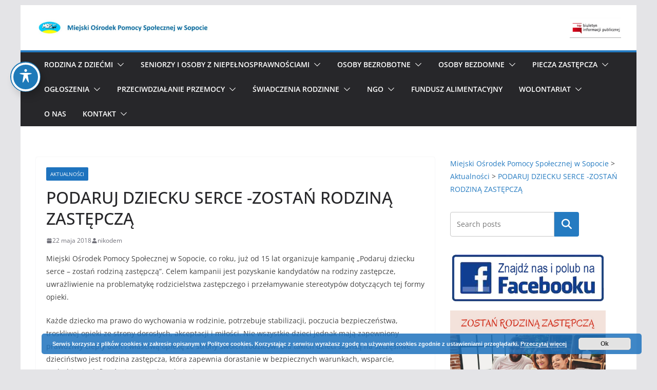

--- FILE ---
content_type: text/html; charset=UTF-8
request_url: https://mopssopot.pl/podaruj-dziecku-serce-zostan-rodzina-zastepcza-6/
body_size: 25293
content:
		<!doctype html>
		<html lang="pl-PL">
		
<head>

			<meta charset="UTF-8"/>
		<meta name="viewport" content="width=device-width, initial-scale=1">
		<link rel="profile" href="http://gmpg.org/xfn/11"/>
		
	<title>PODARUJ DZIECKU SERCE -ZOSTAŃ RODZINĄ ZASTĘPCZĄ &#8211; Miejski Ośrodek Pomocy Społecznej w Sopocie</title>
<meta name='robots' content='max-image-preview:large' />
<link rel='dns-prefetch' href='//fonts.googleapis.com' />
<link rel="alternate" type="application/rss+xml" title="Miejski Ośrodek Pomocy Społecznej w Sopocie &raquo; Kanał z wpisami" href="https://mopssopot.pl/feed/" />
<link rel="alternate" type="application/rss+xml" title="Miejski Ośrodek Pomocy Społecznej w Sopocie &raquo; Kanał z komentarzami" href="https://mopssopot.pl/comments/feed/" />
<link rel="alternate" title="oEmbed (JSON)" type="application/json+oembed" href="https://mopssopot.pl/wp-json/oembed/1.0/embed?url=https%3A%2F%2Fmopssopot.pl%2Fpodaruj-dziecku-serce-zostan-rodzina-zastepcza-6%2F" />
<link rel="alternate" title="oEmbed (XML)" type="text/xml+oembed" href="https://mopssopot.pl/wp-json/oembed/1.0/embed?url=https%3A%2F%2Fmopssopot.pl%2Fpodaruj-dziecku-serce-zostan-rodzina-zastepcza-6%2F&#038;format=xml" />
<style id='wp-img-auto-sizes-contain-inline-css' type='text/css'>
img:is([sizes=auto i],[sizes^="auto," i]){contain-intrinsic-size:3000px 1500px}
/*# sourceURL=wp-img-auto-sizes-contain-inline-css */
</style>
<style id='wp-emoji-styles-inline-css' type='text/css'>

	img.wp-smiley, img.emoji {
		display: inline !important;
		border: none !important;
		box-shadow: none !important;
		height: 1em !important;
		width: 1em !important;
		margin: 0 0.07em !important;
		vertical-align: -0.1em !important;
		background: none !important;
		padding: 0 !important;
	}
/*# sourceURL=wp-emoji-styles-inline-css */
</style>
<style id='wp-block-library-inline-css' type='text/css'>
:root{--wp-block-synced-color:#7a00df;--wp-block-synced-color--rgb:122,0,223;--wp-bound-block-color:var(--wp-block-synced-color);--wp-editor-canvas-background:#ddd;--wp-admin-theme-color:#007cba;--wp-admin-theme-color--rgb:0,124,186;--wp-admin-theme-color-darker-10:#006ba1;--wp-admin-theme-color-darker-10--rgb:0,107,160.5;--wp-admin-theme-color-darker-20:#005a87;--wp-admin-theme-color-darker-20--rgb:0,90,135;--wp-admin-border-width-focus:2px}@media (min-resolution:192dpi){:root{--wp-admin-border-width-focus:1.5px}}.wp-element-button{cursor:pointer}:root .has-very-light-gray-background-color{background-color:#eee}:root .has-very-dark-gray-background-color{background-color:#313131}:root .has-very-light-gray-color{color:#eee}:root .has-very-dark-gray-color{color:#313131}:root .has-vivid-green-cyan-to-vivid-cyan-blue-gradient-background{background:linear-gradient(135deg,#00d084,#0693e3)}:root .has-purple-crush-gradient-background{background:linear-gradient(135deg,#34e2e4,#4721fb 50%,#ab1dfe)}:root .has-hazy-dawn-gradient-background{background:linear-gradient(135deg,#faaca8,#dad0ec)}:root .has-subdued-olive-gradient-background{background:linear-gradient(135deg,#fafae1,#67a671)}:root .has-atomic-cream-gradient-background{background:linear-gradient(135deg,#fdd79a,#004a59)}:root .has-nightshade-gradient-background{background:linear-gradient(135deg,#330968,#31cdcf)}:root .has-midnight-gradient-background{background:linear-gradient(135deg,#020381,#2874fc)}:root{--wp--preset--font-size--normal:16px;--wp--preset--font-size--huge:42px}.has-regular-font-size{font-size:1em}.has-larger-font-size{font-size:2.625em}.has-normal-font-size{font-size:var(--wp--preset--font-size--normal)}.has-huge-font-size{font-size:var(--wp--preset--font-size--huge)}.has-text-align-center{text-align:center}.has-text-align-left{text-align:left}.has-text-align-right{text-align:right}.has-fit-text{white-space:nowrap!important}#end-resizable-editor-section{display:none}.aligncenter{clear:both}.items-justified-left{justify-content:flex-start}.items-justified-center{justify-content:center}.items-justified-right{justify-content:flex-end}.items-justified-space-between{justify-content:space-between}.screen-reader-text{border:0;clip-path:inset(50%);height:1px;margin:-1px;overflow:hidden;padding:0;position:absolute;width:1px;word-wrap:normal!important}.screen-reader-text:focus{background-color:#ddd;clip-path:none;color:#444;display:block;font-size:1em;height:auto;left:5px;line-height:normal;padding:15px 23px 14px;text-decoration:none;top:5px;width:auto;z-index:100000}html :where(.has-border-color){border-style:solid}html :where([style*=border-top-color]){border-top-style:solid}html :where([style*=border-right-color]){border-right-style:solid}html :where([style*=border-bottom-color]){border-bottom-style:solid}html :where([style*=border-left-color]){border-left-style:solid}html :where([style*=border-width]){border-style:solid}html :where([style*=border-top-width]){border-top-style:solid}html :where([style*=border-right-width]){border-right-style:solid}html :where([style*=border-bottom-width]){border-bottom-style:solid}html :where([style*=border-left-width]){border-left-style:solid}html :where(img[class*=wp-image-]){height:auto;max-width:100%}:where(figure){margin:0 0 1em}html :where(.is-position-sticky){--wp-admin--admin-bar--position-offset:var(--wp-admin--admin-bar--height,0px)}@media screen and (max-width:600px){html :where(.is-position-sticky){--wp-admin--admin-bar--position-offset:0px}}

/*# sourceURL=wp-block-library-inline-css */
</style><style id='wp-block-image-inline-css' type='text/css'>
.wp-block-image>a,.wp-block-image>figure>a{display:inline-block}.wp-block-image img{box-sizing:border-box;height:auto;max-width:100%;vertical-align:bottom}@media not (prefers-reduced-motion){.wp-block-image img.hide{visibility:hidden}.wp-block-image img.show{animation:show-content-image .4s}}.wp-block-image[style*=border-radius] img,.wp-block-image[style*=border-radius]>a{border-radius:inherit}.wp-block-image.has-custom-border img{box-sizing:border-box}.wp-block-image.aligncenter{text-align:center}.wp-block-image.alignfull>a,.wp-block-image.alignwide>a{width:100%}.wp-block-image.alignfull img,.wp-block-image.alignwide img{height:auto;width:100%}.wp-block-image .aligncenter,.wp-block-image .alignleft,.wp-block-image .alignright,.wp-block-image.aligncenter,.wp-block-image.alignleft,.wp-block-image.alignright{display:table}.wp-block-image .aligncenter>figcaption,.wp-block-image .alignleft>figcaption,.wp-block-image .alignright>figcaption,.wp-block-image.aligncenter>figcaption,.wp-block-image.alignleft>figcaption,.wp-block-image.alignright>figcaption{caption-side:bottom;display:table-caption}.wp-block-image .alignleft{float:left;margin:.5em 1em .5em 0}.wp-block-image .alignright{float:right;margin:.5em 0 .5em 1em}.wp-block-image .aligncenter{margin-left:auto;margin-right:auto}.wp-block-image :where(figcaption){margin-bottom:1em;margin-top:.5em}.wp-block-image.is-style-circle-mask img{border-radius:9999px}@supports ((-webkit-mask-image:none) or (mask-image:none)) or (-webkit-mask-image:none){.wp-block-image.is-style-circle-mask img{border-radius:0;-webkit-mask-image:url('data:image/svg+xml;utf8,<svg viewBox="0 0 100 100" xmlns="http://www.w3.org/2000/svg"><circle cx="50" cy="50" r="50"/></svg>');mask-image:url('data:image/svg+xml;utf8,<svg viewBox="0 0 100 100" xmlns="http://www.w3.org/2000/svg"><circle cx="50" cy="50" r="50"/></svg>');mask-mode:alpha;-webkit-mask-position:center;mask-position:center;-webkit-mask-repeat:no-repeat;mask-repeat:no-repeat;-webkit-mask-size:contain;mask-size:contain}}:root :where(.wp-block-image.is-style-rounded img,.wp-block-image .is-style-rounded img){border-radius:9999px}.wp-block-image figure{margin:0}.wp-lightbox-container{display:flex;flex-direction:column;position:relative}.wp-lightbox-container img{cursor:zoom-in}.wp-lightbox-container img:hover+button{opacity:1}.wp-lightbox-container button{align-items:center;backdrop-filter:blur(16px) saturate(180%);background-color:#5a5a5a40;border:none;border-radius:4px;cursor:zoom-in;display:flex;height:20px;justify-content:center;opacity:0;padding:0;position:absolute;right:16px;text-align:center;top:16px;width:20px;z-index:100}@media not (prefers-reduced-motion){.wp-lightbox-container button{transition:opacity .2s ease}}.wp-lightbox-container button:focus-visible{outline:3px auto #5a5a5a40;outline:3px auto -webkit-focus-ring-color;outline-offset:3px}.wp-lightbox-container button:hover{cursor:pointer;opacity:1}.wp-lightbox-container button:focus{opacity:1}.wp-lightbox-container button:focus,.wp-lightbox-container button:hover,.wp-lightbox-container button:not(:hover):not(:active):not(.has-background){background-color:#5a5a5a40;border:none}.wp-lightbox-overlay{box-sizing:border-box;cursor:zoom-out;height:100vh;left:0;overflow:hidden;position:fixed;top:0;visibility:hidden;width:100%;z-index:100000}.wp-lightbox-overlay .close-button{align-items:center;cursor:pointer;display:flex;justify-content:center;min-height:40px;min-width:40px;padding:0;position:absolute;right:calc(env(safe-area-inset-right) + 16px);top:calc(env(safe-area-inset-top) + 16px);z-index:5000000}.wp-lightbox-overlay .close-button:focus,.wp-lightbox-overlay .close-button:hover,.wp-lightbox-overlay .close-button:not(:hover):not(:active):not(.has-background){background:none;border:none}.wp-lightbox-overlay .lightbox-image-container{height:var(--wp--lightbox-container-height);left:50%;overflow:hidden;position:absolute;top:50%;transform:translate(-50%,-50%);transform-origin:top left;width:var(--wp--lightbox-container-width);z-index:9999999999}.wp-lightbox-overlay .wp-block-image{align-items:center;box-sizing:border-box;display:flex;height:100%;justify-content:center;margin:0;position:relative;transform-origin:0 0;width:100%;z-index:3000000}.wp-lightbox-overlay .wp-block-image img{height:var(--wp--lightbox-image-height);min-height:var(--wp--lightbox-image-height);min-width:var(--wp--lightbox-image-width);width:var(--wp--lightbox-image-width)}.wp-lightbox-overlay .wp-block-image figcaption{display:none}.wp-lightbox-overlay button{background:none;border:none}.wp-lightbox-overlay .scrim{background-color:#fff;height:100%;opacity:.9;position:absolute;width:100%;z-index:2000000}.wp-lightbox-overlay.active{visibility:visible}@media not (prefers-reduced-motion){.wp-lightbox-overlay.active{animation:turn-on-visibility .25s both}.wp-lightbox-overlay.active img{animation:turn-on-visibility .35s both}.wp-lightbox-overlay.show-closing-animation:not(.active){animation:turn-off-visibility .35s both}.wp-lightbox-overlay.show-closing-animation:not(.active) img{animation:turn-off-visibility .25s both}.wp-lightbox-overlay.zoom.active{animation:none;opacity:1;visibility:visible}.wp-lightbox-overlay.zoom.active .lightbox-image-container{animation:lightbox-zoom-in .4s}.wp-lightbox-overlay.zoom.active .lightbox-image-container img{animation:none}.wp-lightbox-overlay.zoom.active .scrim{animation:turn-on-visibility .4s forwards}.wp-lightbox-overlay.zoom.show-closing-animation:not(.active){animation:none}.wp-lightbox-overlay.zoom.show-closing-animation:not(.active) .lightbox-image-container{animation:lightbox-zoom-out .4s}.wp-lightbox-overlay.zoom.show-closing-animation:not(.active) .lightbox-image-container img{animation:none}.wp-lightbox-overlay.zoom.show-closing-animation:not(.active) .scrim{animation:turn-off-visibility .4s forwards}}@keyframes show-content-image{0%{visibility:hidden}99%{visibility:hidden}to{visibility:visible}}@keyframes turn-on-visibility{0%{opacity:0}to{opacity:1}}@keyframes turn-off-visibility{0%{opacity:1;visibility:visible}99%{opacity:0;visibility:visible}to{opacity:0;visibility:hidden}}@keyframes lightbox-zoom-in{0%{transform:translate(calc((-100vw + var(--wp--lightbox-scrollbar-width))/2 + var(--wp--lightbox-initial-left-position)),calc(-50vh + var(--wp--lightbox-initial-top-position))) scale(var(--wp--lightbox-scale))}to{transform:translate(-50%,-50%) scale(1)}}@keyframes lightbox-zoom-out{0%{transform:translate(-50%,-50%) scale(1);visibility:visible}99%{visibility:visible}to{transform:translate(calc((-100vw + var(--wp--lightbox-scrollbar-width))/2 + var(--wp--lightbox-initial-left-position)),calc(-50vh + var(--wp--lightbox-initial-top-position))) scale(var(--wp--lightbox-scale));visibility:hidden}}
/*# sourceURL=https://mopssopot.pl/wp-includes/blocks/image/style.min.css */
</style>
<style id='wp-block-image-theme-inline-css' type='text/css'>
:root :where(.wp-block-image figcaption){color:#555;font-size:13px;text-align:center}.is-dark-theme :root :where(.wp-block-image figcaption){color:#ffffffa6}.wp-block-image{margin:0 0 1em}
/*# sourceURL=https://mopssopot.pl/wp-includes/blocks/image/theme.min.css */
</style>
<style id='wp-block-search-inline-css' type='text/css'>
.wp-block-search__button{margin-left:10px;word-break:normal}.wp-block-search__button.has-icon{line-height:0}.wp-block-search__button svg{height:1.25em;min-height:24px;min-width:24px;width:1.25em;fill:currentColor;vertical-align:text-bottom}:where(.wp-block-search__button){border:1px solid #ccc;padding:6px 10px}.wp-block-search__inside-wrapper{display:flex;flex:auto;flex-wrap:nowrap;max-width:100%}.wp-block-search__label{width:100%}.wp-block-search.wp-block-search__button-only .wp-block-search__button{box-sizing:border-box;display:flex;flex-shrink:0;justify-content:center;margin-left:0;max-width:100%}.wp-block-search.wp-block-search__button-only .wp-block-search__inside-wrapper{min-width:0!important;transition-property:width}.wp-block-search.wp-block-search__button-only .wp-block-search__input{flex-basis:100%;transition-duration:.3s}.wp-block-search.wp-block-search__button-only.wp-block-search__searchfield-hidden,.wp-block-search.wp-block-search__button-only.wp-block-search__searchfield-hidden .wp-block-search__inside-wrapper{overflow:hidden}.wp-block-search.wp-block-search__button-only.wp-block-search__searchfield-hidden .wp-block-search__input{border-left-width:0!important;border-right-width:0!important;flex-basis:0;flex-grow:0;margin:0;min-width:0!important;padding-left:0!important;padding-right:0!important;width:0!important}:where(.wp-block-search__input){appearance:none;border:1px solid #949494;flex-grow:1;font-family:inherit;font-size:inherit;font-style:inherit;font-weight:inherit;letter-spacing:inherit;line-height:inherit;margin-left:0;margin-right:0;min-width:3rem;padding:8px;text-decoration:unset!important;text-transform:inherit}:where(.wp-block-search__button-inside .wp-block-search__inside-wrapper){background-color:#fff;border:1px solid #949494;box-sizing:border-box;padding:4px}:where(.wp-block-search__button-inside .wp-block-search__inside-wrapper) .wp-block-search__input{border:none;border-radius:0;padding:0 4px}:where(.wp-block-search__button-inside .wp-block-search__inside-wrapper) .wp-block-search__input:focus{outline:none}:where(.wp-block-search__button-inside .wp-block-search__inside-wrapper) :where(.wp-block-search__button){padding:4px 8px}.wp-block-search.aligncenter .wp-block-search__inside-wrapper{margin:auto}.wp-block[data-align=right] .wp-block-search.wp-block-search__button-only .wp-block-search__inside-wrapper{float:right}
/*# sourceURL=https://mopssopot.pl/wp-includes/blocks/search/style.min.css */
</style>
<style id='wp-block-search-theme-inline-css' type='text/css'>
.wp-block-search .wp-block-search__label{font-weight:700}.wp-block-search__button{border:1px solid #ccc;padding:.375em .625em}
/*# sourceURL=https://mopssopot.pl/wp-includes/blocks/search/theme.min.css */
</style>
<style id='wp-block-paragraph-inline-css' type='text/css'>
.is-small-text{font-size:.875em}.is-regular-text{font-size:1em}.is-large-text{font-size:2.25em}.is-larger-text{font-size:3em}.has-drop-cap:not(:focus):first-letter{float:left;font-size:8.4em;font-style:normal;font-weight:100;line-height:.68;margin:.05em .1em 0 0;text-transform:uppercase}body.rtl .has-drop-cap:not(:focus):first-letter{float:none;margin-left:.1em}p.has-drop-cap.has-background{overflow:hidden}:root :where(p.has-background){padding:1.25em 2.375em}:where(p.has-text-color:not(.has-link-color)) a{color:inherit}p.has-text-align-left[style*="writing-mode:vertical-lr"],p.has-text-align-right[style*="writing-mode:vertical-rl"]{rotate:180deg}
/*# sourceURL=https://mopssopot.pl/wp-includes/blocks/paragraph/style.min.css */
</style>
<style id='global-styles-inline-css' type='text/css'>
:root{--wp--preset--aspect-ratio--square: 1;--wp--preset--aspect-ratio--4-3: 4/3;--wp--preset--aspect-ratio--3-4: 3/4;--wp--preset--aspect-ratio--3-2: 3/2;--wp--preset--aspect-ratio--2-3: 2/3;--wp--preset--aspect-ratio--16-9: 16/9;--wp--preset--aspect-ratio--9-16: 9/16;--wp--preset--color--black: #000000;--wp--preset--color--cyan-bluish-gray: #abb8c3;--wp--preset--color--white: #ffffff;--wp--preset--color--pale-pink: #f78da7;--wp--preset--color--vivid-red: #cf2e2e;--wp--preset--color--luminous-vivid-orange: #ff6900;--wp--preset--color--luminous-vivid-amber: #fcb900;--wp--preset--color--light-green-cyan: #7bdcb5;--wp--preset--color--vivid-green-cyan: #00d084;--wp--preset--color--pale-cyan-blue: #8ed1fc;--wp--preset--color--vivid-cyan-blue: #0693e3;--wp--preset--color--vivid-purple: #9b51e0;--wp--preset--color--cm-color-1: #257BC1;--wp--preset--color--cm-color-2: #2270B0;--wp--preset--color--cm-color-3: #FFFFFF;--wp--preset--color--cm-color-4: #F9FEFD;--wp--preset--color--cm-color-5: #27272A;--wp--preset--color--cm-color-6: #16181A;--wp--preset--color--cm-color-7: #8F8F8F;--wp--preset--color--cm-color-8: #FFFFFF;--wp--preset--color--cm-color-9: #C7C7C7;--wp--preset--gradient--vivid-cyan-blue-to-vivid-purple: linear-gradient(135deg,rgb(6,147,227) 0%,rgb(155,81,224) 100%);--wp--preset--gradient--light-green-cyan-to-vivid-green-cyan: linear-gradient(135deg,rgb(122,220,180) 0%,rgb(0,208,130) 100%);--wp--preset--gradient--luminous-vivid-amber-to-luminous-vivid-orange: linear-gradient(135deg,rgb(252,185,0) 0%,rgb(255,105,0) 100%);--wp--preset--gradient--luminous-vivid-orange-to-vivid-red: linear-gradient(135deg,rgb(255,105,0) 0%,rgb(207,46,46) 100%);--wp--preset--gradient--very-light-gray-to-cyan-bluish-gray: linear-gradient(135deg,rgb(238,238,238) 0%,rgb(169,184,195) 100%);--wp--preset--gradient--cool-to-warm-spectrum: linear-gradient(135deg,rgb(74,234,220) 0%,rgb(151,120,209) 20%,rgb(207,42,186) 40%,rgb(238,44,130) 60%,rgb(251,105,98) 80%,rgb(254,248,76) 100%);--wp--preset--gradient--blush-light-purple: linear-gradient(135deg,rgb(255,206,236) 0%,rgb(152,150,240) 100%);--wp--preset--gradient--blush-bordeaux: linear-gradient(135deg,rgb(254,205,165) 0%,rgb(254,45,45) 50%,rgb(107,0,62) 100%);--wp--preset--gradient--luminous-dusk: linear-gradient(135deg,rgb(255,203,112) 0%,rgb(199,81,192) 50%,rgb(65,88,208) 100%);--wp--preset--gradient--pale-ocean: linear-gradient(135deg,rgb(255,245,203) 0%,rgb(182,227,212) 50%,rgb(51,167,181) 100%);--wp--preset--gradient--electric-grass: linear-gradient(135deg,rgb(202,248,128) 0%,rgb(113,206,126) 100%);--wp--preset--gradient--midnight: linear-gradient(135deg,rgb(2,3,129) 0%,rgb(40,116,252) 100%);--wp--preset--font-size--small: 13px;--wp--preset--font-size--medium: 16px;--wp--preset--font-size--large: 20px;--wp--preset--font-size--x-large: 24px;--wp--preset--font-size--xx-large: 30px;--wp--preset--font-size--huge: 36px;--wp--preset--font-family--dm-sans: DM Sans, sans-serif;--wp--preset--font-family--public-sans: Public Sans, sans-serif;--wp--preset--font-family--roboto: Roboto, sans-serif;--wp--preset--font-family--segoe-ui: Segoe UI, Arial, sans-serif;--wp--preset--font-family--ibm-plex-serif: IBM Plex Serif, sans-serif;--wp--preset--font-family--inter: Inter, sans-serif;--wp--preset--spacing--20: 0.44rem;--wp--preset--spacing--30: 0.67rem;--wp--preset--spacing--40: 1rem;--wp--preset--spacing--50: 1.5rem;--wp--preset--spacing--60: 2.25rem;--wp--preset--spacing--70: 3.38rem;--wp--preset--spacing--80: 5.06rem;--wp--preset--shadow--natural: 6px 6px 9px rgba(0, 0, 0, 0.2);--wp--preset--shadow--deep: 12px 12px 50px rgba(0, 0, 0, 0.4);--wp--preset--shadow--sharp: 6px 6px 0px rgba(0, 0, 0, 0.2);--wp--preset--shadow--outlined: 6px 6px 0px -3px rgb(255, 255, 255), 6px 6px rgb(0, 0, 0);--wp--preset--shadow--crisp: 6px 6px 0px rgb(0, 0, 0);}:root { --wp--style--global--content-size: 760px;--wp--style--global--wide-size: 1160px; }:where(body) { margin: 0; }.wp-site-blocks > .alignleft { float: left; margin-right: 2em; }.wp-site-blocks > .alignright { float: right; margin-left: 2em; }.wp-site-blocks > .aligncenter { justify-content: center; margin-left: auto; margin-right: auto; }:where(.wp-site-blocks) > * { margin-block-start: 24px; margin-block-end: 0; }:where(.wp-site-blocks) > :first-child { margin-block-start: 0; }:where(.wp-site-blocks) > :last-child { margin-block-end: 0; }:root { --wp--style--block-gap: 24px; }:root :where(.is-layout-flow) > :first-child{margin-block-start: 0;}:root :where(.is-layout-flow) > :last-child{margin-block-end: 0;}:root :where(.is-layout-flow) > *{margin-block-start: 24px;margin-block-end: 0;}:root :where(.is-layout-constrained) > :first-child{margin-block-start: 0;}:root :where(.is-layout-constrained) > :last-child{margin-block-end: 0;}:root :where(.is-layout-constrained) > *{margin-block-start: 24px;margin-block-end: 0;}:root :where(.is-layout-flex){gap: 24px;}:root :where(.is-layout-grid){gap: 24px;}.is-layout-flow > .alignleft{float: left;margin-inline-start: 0;margin-inline-end: 2em;}.is-layout-flow > .alignright{float: right;margin-inline-start: 2em;margin-inline-end: 0;}.is-layout-flow > .aligncenter{margin-left: auto !important;margin-right: auto !important;}.is-layout-constrained > .alignleft{float: left;margin-inline-start: 0;margin-inline-end: 2em;}.is-layout-constrained > .alignright{float: right;margin-inline-start: 2em;margin-inline-end: 0;}.is-layout-constrained > .aligncenter{margin-left: auto !important;margin-right: auto !important;}.is-layout-constrained > :where(:not(.alignleft):not(.alignright):not(.alignfull)){max-width: var(--wp--style--global--content-size);margin-left: auto !important;margin-right: auto !important;}.is-layout-constrained > .alignwide{max-width: var(--wp--style--global--wide-size);}body .is-layout-flex{display: flex;}.is-layout-flex{flex-wrap: wrap;align-items: center;}.is-layout-flex > :is(*, div){margin: 0;}body .is-layout-grid{display: grid;}.is-layout-grid > :is(*, div){margin: 0;}body{padding-top: 0px;padding-right: 0px;padding-bottom: 0px;padding-left: 0px;}a:where(:not(.wp-element-button)){text-decoration: underline;}:root :where(.wp-element-button, .wp-block-button__link){background-color: #32373c;border-width: 0;color: #fff;font-family: inherit;font-size: inherit;font-style: inherit;font-weight: inherit;letter-spacing: inherit;line-height: inherit;padding-top: calc(0.667em + 2px);padding-right: calc(1.333em + 2px);padding-bottom: calc(0.667em + 2px);padding-left: calc(1.333em + 2px);text-decoration: none;text-transform: inherit;}.has-black-color{color: var(--wp--preset--color--black) !important;}.has-cyan-bluish-gray-color{color: var(--wp--preset--color--cyan-bluish-gray) !important;}.has-white-color{color: var(--wp--preset--color--white) !important;}.has-pale-pink-color{color: var(--wp--preset--color--pale-pink) !important;}.has-vivid-red-color{color: var(--wp--preset--color--vivid-red) !important;}.has-luminous-vivid-orange-color{color: var(--wp--preset--color--luminous-vivid-orange) !important;}.has-luminous-vivid-amber-color{color: var(--wp--preset--color--luminous-vivid-amber) !important;}.has-light-green-cyan-color{color: var(--wp--preset--color--light-green-cyan) !important;}.has-vivid-green-cyan-color{color: var(--wp--preset--color--vivid-green-cyan) !important;}.has-pale-cyan-blue-color{color: var(--wp--preset--color--pale-cyan-blue) !important;}.has-vivid-cyan-blue-color{color: var(--wp--preset--color--vivid-cyan-blue) !important;}.has-vivid-purple-color{color: var(--wp--preset--color--vivid-purple) !important;}.has-cm-color-1-color{color: var(--wp--preset--color--cm-color-1) !important;}.has-cm-color-2-color{color: var(--wp--preset--color--cm-color-2) !important;}.has-cm-color-3-color{color: var(--wp--preset--color--cm-color-3) !important;}.has-cm-color-4-color{color: var(--wp--preset--color--cm-color-4) !important;}.has-cm-color-5-color{color: var(--wp--preset--color--cm-color-5) !important;}.has-cm-color-6-color{color: var(--wp--preset--color--cm-color-6) !important;}.has-cm-color-7-color{color: var(--wp--preset--color--cm-color-7) !important;}.has-cm-color-8-color{color: var(--wp--preset--color--cm-color-8) !important;}.has-cm-color-9-color{color: var(--wp--preset--color--cm-color-9) !important;}.has-black-background-color{background-color: var(--wp--preset--color--black) !important;}.has-cyan-bluish-gray-background-color{background-color: var(--wp--preset--color--cyan-bluish-gray) !important;}.has-white-background-color{background-color: var(--wp--preset--color--white) !important;}.has-pale-pink-background-color{background-color: var(--wp--preset--color--pale-pink) !important;}.has-vivid-red-background-color{background-color: var(--wp--preset--color--vivid-red) !important;}.has-luminous-vivid-orange-background-color{background-color: var(--wp--preset--color--luminous-vivid-orange) !important;}.has-luminous-vivid-amber-background-color{background-color: var(--wp--preset--color--luminous-vivid-amber) !important;}.has-light-green-cyan-background-color{background-color: var(--wp--preset--color--light-green-cyan) !important;}.has-vivid-green-cyan-background-color{background-color: var(--wp--preset--color--vivid-green-cyan) !important;}.has-pale-cyan-blue-background-color{background-color: var(--wp--preset--color--pale-cyan-blue) !important;}.has-vivid-cyan-blue-background-color{background-color: var(--wp--preset--color--vivid-cyan-blue) !important;}.has-vivid-purple-background-color{background-color: var(--wp--preset--color--vivid-purple) !important;}.has-cm-color-1-background-color{background-color: var(--wp--preset--color--cm-color-1) !important;}.has-cm-color-2-background-color{background-color: var(--wp--preset--color--cm-color-2) !important;}.has-cm-color-3-background-color{background-color: var(--wp--preset--color--cm-color-3) !important;}.has-cm-color-4-background-color{background-color: var(--wp--preset--color--cm-color-4) !important;}.has-cm-color-5-background-color{background-color: var(--wp--preset--color--cm-color-5) !important;}.has-cm-color-6-background-color{background-color: var(--wp--preset--color--cm-color-6) !important;}.has-cm-color-7-background-color{background-color: var(--wp--preset--color--cm-color-7) !important;}.has-cm-color-8-background-color{background-color: var(--wp--preset--color--cm-color-8) !important;}.has-cm-color-9-background-color{background-color: var(--wp--preset--color--cm-color-9) !important;}.has-black-border-color{border-color: var(--wp--preset--color--black) !important;}.has-cyan-bluish-gray-border-color{border-color: var(--wp--preset--color--cyan-bluish-gray) !important;}.has-white-border-color{border-color: var(--wp--preset--color--white) !important;}.has-pale-pink-border-color{border-color: var(--wp--preset--color--pale-pink) !important;}.has-vivid-red-border-color{border-color: var(--wp--preset--color--vivid-red) !important;}.has-luminous-vivid-orange-border-color{border-color: var(--wp--preset--color--luminous-vivid-orange) !important;}.has-luminous-vivid-amber-border-color{border-color: var(--wp--preset--color--luminous-vivid-amber) !important;}.has-light-green-cyan-border-color{border-color: var(--wp--preset--color--light-green-cyan) !important;}.has-vivid-green-cyan-border-color{border-color: var(--wp--preset--color--vivid-green-cyan) !important;}.has-pale-cyan-blue-border-color{border-color: var(--wp--preset--color--pale-cyan-blue) !important;}.has-vivid-cyan-blue-border-color{border-color: var(--wp--preset--color--vivid-cyan-blue) !important;}.has-vivid-purple-border-color{border-color: var(--wp--preset--color--vivid-purple) !important;}.has-cm-color-1-border-color{border-color: var(--wp--preset--color--cm-color-1) !important;}.has-cm-color-2-border-color{border-color: var(--wp--preset--color--cm-color-2) !important;}.has-cm-color-3-border-color{border-color: var(--wp--preset--color--cm-color-3) !important;}.has-cm-color-4-border-color{border-color: var(--wp--preset--color--cm-color-4) !important;}.has-cm-color-5-border-color{border-color: var(--wp--preset--color--cm-color-5) !important;}.has-cm-color-6-border-color{border-color: var(--wp--preset--color--cm-color-6) !important;}.has-cm-color-7-border-color{border-color: var(--wp--preset--color--cm-color-7) !important;}.has-cm-color-8-border-color{border-color: var(--wp--preset--color--cm-color-8) !important;}.has-cm-color-9-border-color{border-color: var(--wp--preset--color--cm-color-9) !important;}.has-vivid-cyan-blue-to-vivid-purple-gradient-background{background: var(--wp--preset--gradient--vivid-cyan-blue-to-vivid-purple) !important;}.has-light-green-cyan-to-vivid-green-cyan-gradient-background{background: var(--wp--preset--gradient--light-green-cyan-to-vivid-green-cyan) !important;}.has-luminous-vivid-amber-to-luminous-vivid-orange-gradient-background{background: var(--wp--preset--gradient--luminous-vivid-amber-to-luminous-vivid-orange) !important;}.has-luminous-vivid-orange-to-vivid-red-gradient-background{background: var(--wp--preset--gradient--luminous-vivid-orange-to-vivid-red) !important;}.has-very-light-gray-to-cyan-bluish-gray-gradient-background{background: var(--wp--preset--gradient--very-light-gray-to-cyan-bluish-gray) !important;}.has-cool-to-warm-spectrum-gradient-background{background: var(--wp--preset--gradient--cool-to-warm-spectrum) !important;}.has-blush-light-purple-gradient-background{background: var(--wp--preset--gradient--blush-light-purple) !important;}.has-blush-bordeaux-gradient-background{background: var(--wp--preset--gradient--blush-bordeaux) !important;}.has-luminous-dusk-gradient-background{background: var(--wp--preset--gradient--luminous-dusk) !important;}.has-pale-ocean-gradient-background{background: var(--wp--preset--gradient--pale-ocean) !important;}.has-electric-grass-gradient-background{background: var(--wp--preset--gradient--electric-grass) !important;}.has-midnight-gradient-background{background: var(--wp--preset--gradient--midnight) !important;}.has-small-font-size{font-size: var(--wp--preset--font-size--small) !important;}.has-medium-font-size{font-size: var(--wp--preset--font-size--medium) !important;}.has-large-font-size{font-size: var(--wp--preset--font-size--large) !important;}.has-x-large-font-size{font-size: var(--wp--preset--font-size--x-large) !important;}.has-xx-large-font-size{font-size: var(--wp--preset--font-size--xx-large) !important;}.has-huge-font-size{font-size: var(--wp--preset--font-size--huge) !important;}.has-dm-sans-font-family{font-family: var(--wp--preset--font-family--dm-sans) !important;}.has-public-sans-font-family{font-family: var(--wp--preset--font-family--public-sans) !important;}.has-roboto-font-family{font-family: var(--wp--preset--font-family--roboto) !important;}.has-segoe-ui-font-family{font-family: var(--wp--preset--font-family--segoe-ui) !important;}.has-ibm-plex-serif-font-family{font-family: var(--wp--preset--font-family--ibm-plex-serif) !important;}.has-inter-font-family{font-family: var(--wp--preset--font-family--inter) !important;}
/*# sourceURL=global-styles-inline-css */
</style>

<link rel='stylesheet' id='acwp-main-css-css' href='https://mopssopot.pl/wp-content/plugins/accessible-poetry/assets/css/main.css?ver=6.9' type='text/css' media='all' />
<link rel='stylesheet' id='acwp-mdi-css' href='https://fonts.googleapis.com/icon?family=Material+Icons&#038;ver=6.9' type='text/css' media='all' />
<link rel='stylesheet' id='colormag_style-css' href='https://mopssopot.pl/wp-content/themes/colormag/style.css?ver=1768965443' type='text/css' media='all' />
<style id='colormag_style-inline-css' type='text/css'>
body{color:#444444;}.cm-posts .post{box-shadow:0px 0px 2px 0px #E4E4E7;}@media screen and (min-width: 992px) {.cm-primary{width:70%;}}.colormag-button,
			input[type="reset"],
			input[type="button"],
			input[type="submit"],
			button,
			.cm-entry-button span,
			.wp-block-button .wp-block-button__link{color:#ffffff;}.cm-content{background-color:#ffffff;background-size:contain;}.cm-header .cm-menu-toggle svg,
			.cm-header .cm-menu-toggle svg{fill:#fff;}.cm-footer-bar-area .cm-footer-bar__2 a{color:#207daf;}body{color:#444444;}.cm-posts .post{box-shadow:0px 0px 2px 0px #E4E4E7;}@media screen and (min-width: 992px) {.cm-primary{width:70%;}}.colormag-button,
			input[type="reset"],
			input[type="button"],
			input[type="submit"],
			button,
			.cm-entry-button span,
			.wp-block-button .wp-block-button__link{color:#ffffff;}.cm-content{background-color:#ffffff;background-size:contain;}.cm-header .cm-menu-toggle svg,
			.cm-header .cm-menu-toggle svg{fill:#fff;}.cm-footer-bar-area .cm-footer-bar__2 a{color:#207daf;}.cm-header-builder .cm-header-buttons .cm-header-button .cm-button{background-color:#207daf;}.cm-header-builder .cm-header-top-row{background-color:#f4f4f5;}.cm-header-builder .cm-primary-nav .sub-menu, .cm-header-builder .cm-primary-nav .children{background-color:#232323;background-size:contain;}.cm-header-builder nav.cm-secondary-nav ul.sub-menu, .cm-header-builder .cm-secondary-nav .children{background-color:#232323;background-size:contain;}.cm-footer-builder .cm-footer-bottom-row{border-color:#3F3F46;}:root{--top-grid-columns: 4;
			--main-grid-columns: 4;
			--bottom-grid-columns: 2;
			}.cm-footer-builder .cm-footer-bottom-row .cm-footer-col{flex-direction: column;}.cm-footer-builder .cm-footer-main-row .cm-footer-col{flex-direction: column;}.cm-footer-builder .cm-footer-top-row .cm-footer-col{flex-direction: column;} :root{--cm-color-1: #257BC1;--cm-color-2: #2270B0;--cm-color-3: #FFFFFF;--cm-color-4: #F9FEFD;--cm-color-5: #27272A;--cm-color-6: #16181A;--cm-color-7: #8F8F8F;--cm-color-8: #FFFFFF;--cm-color-9: #C7C7C7;}:root {--wp--preset--color--cm-color-1:#257BC1;--wp--preset--color--cm-color-2:#2270B0;--wp--preset--color--cm-color-3:#FFFFFF;--wp--preset--color--cm-color-4:#F9FEFD;--wp--preset--color--cm-color-5:#27272A;--wp--preset--color--cm-color-6:#16181A;--wp--preset--color--cm-color-7:#8F8F8F;--wp--preset--color--cm-color-8:#FFFFFF;--wp--preset--color--cm-color-9:#C7C7C7;}:root {--e-global-color-cmcolor1: #257BC1;--e-global-color-cmcolor2: #2270B0;--e-global-color-cmcolor3: #FFFFFF;--e-global-color-cmcolor4: #F9FEFD;--e-global-color-cmcolor5: #27272A;--e-global-color-cmcolor6: #16181A;--e-global-color-cmcolor7: #8F8F8F;--e-global-color-cmcolor8: #FFFFFF;--e-global-color-cmcolor9: #C7C7C7;}
/*# sourceURL=colormag_style-inline-css */
</style>
<link rel='stylesheet' id='font-awesome-all-css' href='https://mopssopot.pl/wp-content/themes/colormag/inc/customizer/customind/assets/fontawesome/v6/css/all.min.css?ver=6.2.4' type='text/css' media='all' />
<link rel='stylesheet' id='font-awesome-4-css' href='https://mopssopot.pl/wp-content/themes/colormag/assets/library/font-awesome/css/v4-shims.min.css?ver=4.7.0' type='text/css' media='all' />
<link rel='stylesheet' id='colormag-font-awesome-6-css' href='https://mopssopot.pl/wp-content/themes/colormag/inc/customizer/customind/assets/fontawesome/v6/css/all.min.css?ver=6.2.4' type='text/css' media='all' />
<script type="text/javascript" src="https://mopssopot.pl/wp-includes/js/jquery/jquery.min.js?ver=3.7.1" id="jquery-core-js"></script>
<script type="text/javascript" src="https://mopssopot.pl/wp-includes/js/jquery/jquery-migrate.min.js?ver=3.4.1" id="jquery-migrate-js"></script>
<link rel="https://api.w.org/" href="https://mopssopot.pl/wp-json/" /><link rel="alternate" title="JSON" type="application/json" href="https://mopssopot.pl/wp-json/wp/v2/posts/5775" /><link rel="EditURI" type="application/rsd+xml" title="RSD" href="https://mopssopot.pl/xmlrpc.php?rsd" />
<meta name="generator" content="WordPress 6.9" />
<link rel="canonical" href="https://mopssopot.pl/podaruj-dziecku-serce-zostan-rodzina-zastepcza-6/" />
<link rel='shortlink' href='https://mopssopot.pl/?p=5775' />
<style class='wp-fonts-local' type='text/css'>
@font-face{font-family:"DM Sans";font-style:normal;font-weight:100 900;font-display:fallback;src:url('https://fonts.gstatic.com/s/dmsans/v15/rP2Hp2ywxg089UriCZOIHTWEBlw.woff2') format('woff2');}
@font-face{font-family:"Public Sans";font-style:normal;font-weight:100 900;font-display:fallback;src:url('https://fonts.gstatic.com/s/publicsans/v15/ijwOs5juQtsyLLR5jN4cxBEoRDf44uE.woff2') format('woff2');}
@font-face{font-family:Roboto;font-style:normal;font-weight:100 900;font-display:fallback;src:url('https://fonts.gstatic.com/s/roboto/v30/KFOjCnqEu92Fr1Mu51TjASc6CsE.woff2') format('woff2');}
@font-face{font-family:"IBM Plex Serif";font-style:normal;font-weight:400;font-display:fallback;src:url('https://mopssopot.pl/wp-content/themes/colormag/assets/fonts/IBMPlexSerif-Regular.woff2') format('woff2');}
@font-face{font-family:"IBM Plex Serif";font-style:normal;font-weight:700;font-display:fallback;src:url('https://mopssopot.pl/wp-content/themes/colormag/assets/fonts/IBMPlexSerif-Bold.woff2') format('woff2');}
@font-face{font-family:"IBM Plex Serif";font-style:normal;font-weight:600;font-display:fallback;src:url('https://mopssopot.pl/wp-content/themes/colormag/assets/fonts/IBMPlexSerif-SemiBold.woff2') format('woff2');}
@font-face{font-family:Inter;font-style:normal;font-weight:400;font-display:fallback;src:url('https://mopssopot.pl/wp-content/themes/colormag/assets/fonts/Inter-Regular.woff2') format('woff2');}
</style>
<link rel="icon" href="https://mopssopot.pl/wp-content/uploads/2021/04/cropped-logo-stopkaOK-e1619598324271-1-32x32.jpg" sizes="32x32" />
<link rel="icon" href="https://mopssopot.pl/wp-content/uploads/2021/04/cropped-logo-stopkaOK-e1619598324271-1-192x192.jpg" sizes="192x192" />
<link rel="apple-touch-icon" href="https://mopssopot.pl/wp-content/uploads/2021/04/cropped-logo-stopkaOK-e1619598324271-1-180x180.jpg" />
<meta name="msapplication-TileImage" content="https://mopssopot.pl/wp-content/uploads/2021/04/cropped-logo-stopkaOK-e1619598324271-1-270x270.jpg" />

<link rel='stylesheet' id='basecss-css' href='https://mopssopot.pl/wp-content/plugins/eu-cookie-law/css/style.css?ver=6.9' type='text/css' media='all' />
</head>

<body class="wp-singular post-template-default single single-post postid-5775 single-format-standard wp-custom-logo wp-embed-responsive wp-theme-colormag acwp-readable-arial acwp-fromtop acwp-fromside cm-header-layout-1 adv-style-1 cm-normal-container cm-right-sidebar right-sidebar boxed cm-started-content">




		<div id="page" class="hfeed site">
				<a class="skip-link screen-reader-text" href="#main">Przejdź do treści</a>
		

			<header id="cm-masthead" class="cm-header cm-layout-1 cm-layout-1-style-1 cm-full-width">
		
		
				<div class="cm-main-header">
		
		
	<div id="cm-header-1" class="cm-header-1">
		<div class="cm-container">
			<div class="cm-row">

				<div class="cm-header-col-1">
										<div id="cm-site-branding" class="cm-site-branding">
		<a href="https://mopssopot.pl/" class="custom-logo-link" rel="home"><img width="956" height="90" src="https://mopssopot.pl/wp-content/uploads/2021/04/cropped-logo_strona_2021.jpg" class="custom-logo" alt="Miejski Ośrodek Pomocy Społecznej w Sopocie" decoding="async" fetchpriority="high" srcset="https://mopssopot.pl/wp-content/uploads/2021/04/cropped-logo_strona_2021.jpg 956w, https://mopssopot.pl/wp-content/uploads/2021/04/cropped-logo_strona_2021-300x28.jpg 300w, https://mopssopot.pl/wp-content/uploads/2021/04/cropped-logo_strona_2021-768x72.jpg 768w" sizes="(max-width: 956px) 100vw, 956px" /></a>					</div><!-- #cm-site-branding -->
	
				</div><!-- .cm-header-col-1 -->

				<div class="cm-header-col-2">
										<div id="header-right-sidebar" class="clearfix">
						<aside id="media_image-7" class="widget widget_media_image clearfix widget-colormag_header_sidebar"><a href="http://bip.mopssopot.pl/"><img width="100" height="40" src="https://mopssopot.pl/wp-content/uploads/2020/08/bip-ikona-300x120.jpg" class="image wp-image-13073  attachment-100x40 size-100x40" alt="Odwiedż nasz serwis BIP" style="max-width: 100%; height: auto;" decoding="async" srcset="https://mopssopot.pl/wp-content/uploads/2020/08/bip-ikona-300x120.jpg 300w, https://mopssopot.pl/wp-content/uploads/2020/08/bip-ikona.jpg 364w" sizes="(max-width: 100px) 100vw, 100px" /></a></aside>					</div>
									</div><!-- .cm-header-col-2 -->

		</div>
	</div>
</div>
		
<div id="cm-header-2" class="cm-header-2">
	<nav id="cm-primary-nav" class="cm-primary-nav">
		<div class="cm-container">
			<div class="cm-row">
				
							
					<p class="cm-menu-toggle" aria-expanded="false">
						<svg class="cm-icon cm-icon--bars" xmlns="http://www.w3.org/2000/svg" viewBox="0 0 24 24"><path d="M21 19H3a1 1 0 0 1 0-2h18a1 1 0 0 1 0 2Zm0-6H3a1 1 0 0 1 0-2h18a1 1 0 0 1 0 2Zm0-6H3a1 1 0 0 1 0-2h18a1 1 0 0 1 0 2Z"></path></svg>						<svg class="cm-icon cm-icon--x-mark" xmlns="http://www.w3.org/2000/svg" viewBox="0 0 24 24"><path d="m13.4 12 8.3-8.3c.4-.4.4-1 0-1.4s-1-.4-1.4 0L12 10.6 3.7 2.3c-.4-.4-1-.4-1.4 0s-.4 1 0 1.4l8.3 8.3-8.3 8.3c-.4.4-.4 1 0 1.4.2.2.4.3.7.3s.5-.1.7-.3l8.3-8.3 8.3 8.3c.2.2.5.3.7.3s.5-.1.7-.3c.4-.4.4-1 0-1.4L13.4 12z"></path></svg>					</p>
					<div class="cm-menu-primary-container"><ul id="menu-glowne-menu" class="menu"><li id="menu-item-8550" class="menu-item menu-item-type-post_type menu-item-object-page menu-item-has-children menu-item-8550"><a href="https://mopssopot.pl/wsparcie-rodziny-z-dziecmi/">Rodzina z dziećmi</a><span role="button" tabindex="0" class="cm-submenu-toggle" onkeypress=""><svg class="cm-icon" xmlns="http://www.w3.org/2000/svg" xml:space="preserve" viewBox="0 0 24 24"><path d="M12 17.5c-.3 0-.5-.1-.7-.3l-9-9c-.4-.4-.4-1 0-1.4s1-.4 1.4 0l8.3 8.3 8.3-8.3c.4-.4 1-.4 1.4 0s.4 1 0 1.4l-9 9c-.2.2-.4.3-.7.3z"/></svg></span>
<ul class="sub-menu">
	<li id="menu-item-8567" class="menu-item menu-item-type-post_type menu-item-object-page menu-item-8567"><a href="https://mopssopot.pl/pomoc-osobom-bezdomnym/praca-socjalna/">Praca socjalna</a></li>
	<li id="menu-item-8569" class="menu-item menu-item-type-post_type menu-item-object-page menu-item-8569"><a href="https://mopssopot.pl/wsparcie-rodziny-z-dziecmi/asystent-rodziny/">Asystent rodziny</a></li>
	<li id="menu-item-8570" class="menu-item menu-item-type-post_type menu-item-object-page menu-item-8570"><a href="https://mopssopot.pl/wsparcie-rodziny-z-dziecmi/dzialania-srodowiskowe/">Działania środowiskowe</a></li>
	<li id="menu-item-8571" class="menu-item menu-item-type-post_type menu-item-object-page menu-item-8571"><a href="https://mopssopot.pl/pomoc-osobom-bezdomnym/zapewnienie-posilku/">Zapewnienie posiłku</a></li>
	<li id="menu-item-8575" class="menu-item menu-item-type-post_type menu-item-object-page menu-item-8575"><a href="https://mopssopot.pl/pomoc-osobom-starszym-i-niepelnosprawnym/zapewnienie-odziezy/">Zapewnienie odzieży</a></li>
	<li id="menu-item-8576" class="menu-item menu-item-type-post_type menu-item-object-page menu-item-8576"><a href="https://mopssopot.pl/wsparcie-rodziny-z-dziecmi/pomoc-prawna/">Pomoc prawna</a></li>
	<li id="menu-item-8577" class="menu-item menu-item-type-post_type menu-item-object-page menu-item-8577"><a href="https://mopssopot.pl/wsparcie-rodziny-z-dziecmi/pomoc-psychologa/">Pomoc psychologa</a></li>
	<li id="menu-item-8579" class="menu-item menu-item-type-post_type menu-item-object-page menu-item-8579"><a href="https://mopssopot.pl/wsparcie-rodziny-z-dziecmi/placowka-wsparcia-dziennego/">Placówka Wsparcia Dziennego</a></li>
	<li id="menu-item-8580" class="menu-item menu-item-type-post_type menu-item-object-page menu-item-8580"><a href="https://mopssopot.pl/wsparcie-rodziny-z-dziecmi/sopocka-karta-rodziny-3/">Sopocka Karta Rodziny 3+</a></li>
	<li id="menu-item-8581" class="menu-item menu-item-type-post_type menu-item-object-page menu-item-8581"><a href="https://mopssopot.pl/wsparcie-rodziny-z-dziecmi/karta-duzej-rodziny/">Karta Dużej Rodziny</a></li>
</ul>
</li>
<li id="menu-item-8547" class="menu-item menu-item-type-post_type menu-item-object-page menu-item-has-children menu-item-8547"><a href="https://mopssopot.pl/pomoc-osobom-starszym-i-niepelnosprawnym/">Seniorzy i osoby z niepełnosprawnościami</a><span role="button" tabindex="0" class="cm-submenu-toggle" onkeypress=""><svg class="cm-icon" xmlns="http://www.w3.org/2000/svg" xml:space="preserve" viewBox="0 0 24 24"><path d="M12 17.5c-.3 0-.5-.1-.7-.3l-9-9c-.4-.4-.4-1 0-1.4s1-.4 1.4 0l8.3 8.3 8.3-8.3c.4-.4 1-.4 1.4 0s.4 1 0 1.4l-9 9c-.2.2-.4.3-.7.3z"/></svg></span>
<ul class="sub-menu">
	<li id="menu-item-16496" class="menu-item menu-item-type-post_type menu-item-object-page menu-item-16496"><a href="https://mopssopot.pl/asystent-osobisty-osoby-z-niepelnosprawnoscia-2024/">Asystent osobisty osoby z niepełnosprawnością 2025</a></li>
	<li id="menu-item-17097" class="menu-item menu-item-type-post_type menu-item-object-page menu-item-17097"><a href="https://mopssopot.pl/wsparcie-osob-starszych-i-niepelnosprawnych/opieka-wytchnieniowa-2025/">Opieka wytchnieniowa 2025</a></li>
	<li id="menu-item-17117" class="menu-item menu-item-type-post_type menu-item-object-page menu-item-has-children menu-item-17117"><a href="https://mopssopot.pl/pomoc-osobom-starszym-i-niepelnosprawnym/pomoc-w-zakresie-rehabilitacji-spolecznej/">Rehabilitacja społeczna</a><span role="button" tabindex="0" class="cm-submenu-toggle" onkeypress=""><svg class="cm-icon" xmlns="http://www.w3.org/2000/svg" xml:space="preserve" viewBox="0 0 24 24"><path d="M12 17.5c-.3 0-.5-.1-.7-.3l-9-9c-.4-.4-.4-1 0-1.4s1-.4 1.4 0l8.3 8.3 8.3-8.3c.4-.4 1-.4 1.4 0s.4 1 0 1.4l-9 9c-.2.2-.4.3-.7.3z"/></svg></span>
	<ul class="sub-menu">
		<li id="menu-item-8615" class="menu-item menu-item-type-post_type menu-item-object-page menu-item-8615"><a href="https://mopssopot.pl/pomoc-osobom-starszym-i-niepelnosprawnym/pomoc-w-zakresie-rehabilitacji-spolecznej/dofinansowanie-do-uczestnictwa-w-turnusach-rehabilitacyjnych/">Dofinansowanie do uczestnictwa w turnusach rehabilitacyjnych</a></li>
		<li id="menu-item-8616" class="menu-item menu-item-type-post_type menu-item-object-page menu-item-has-children menu-item-8616"><a href="https://mopssopot.pl/pomoc-osobom-starszym-i-niepelnosprawnym/pomoc-w-zakresie-rehabilitacji-spolecznej/dofinansowanie-do-zakupu-sprzetu-rehabilitacyjnego/">Dofinansowanie do zakupu sprzętu rehabilitacyjnego</a><span role="button" tabindex="0" class="cm-submenu-toggle" onkeypress=""><svg class="cm-icon" xmlns="http://www.w3.org/2000/svg" xml:space="preserve" viewBox="0 0 24 24"><path d="M12 17.5c-.3 0-.5-.1-.7-.3l-9-9c-.4-.4-.4-1 0-1.4s1-.4 1.4 0l8.3 8.3 8.3-8.3c.4-.4 1-.4 1.4 0s.4 1 0 1.4l-9 9c-.2.2-.4.3-.7.3z"/></svg></span>
		<ul class="sub-menu">
			<li id="menu-item-13603" class="menu-item menu-item-type-post_type menu-item-object-page menu-item-13603"><a href="https://mopssopot.pl/pomoc-osobom-starszym-i-niepelnosprawnym/pomoc-w-zakresie-rehabilitacji-spolecznej/dofinansowanie-do-zakupu-sprzetu-rehabilitacyjnego/sprzet-rehabilitacyjny-dla-osob-fizycznych/">Sprzęt rehabilitacyjny dla osób fizycznych</a></li>
			<li id="menu-item-13604" class="menu-item menu-item-type-post_type menu-item-object-page menu-item-13604"><a href="https://mopssopot.pl/pomoc-osobom-starszym-i-niepelnosprawnym/pomoc-w-zakresie-rehabilitacji-spolecznej/dofinansowanie-do-zakupu-sprzetu-rehabilitacyjnego/sprzet-rehabilitacyjny-dla-osob-prawnych/">Sprzęt rehabilitacyjny dla osób prawnych</a></li>
		</ul>
</li>
		<li id="menu-item-8622" class="menu-item menu-item-type-post_type menu-item-object-page menu-item-8622"><a href="https://mopssopot.pl/pomoc-osobom-starszym-i-niepelnosprawnym/pomoc-w-zakresie-rehabilitacji-spolecznej/dofinansowanie-do-zakupu-przedmiotow-ortopedycznych-i-srodkow-pomocniczych/">Dofinansowanie zaopatrzenia w przedmioty ortopedyczne i środki pomocnicze</a></li>
		<li id="menu-item-8731" class="menu-item menu-item-type-post_type menu-item-object-page menu-item-has-children menu-item-8731"><a href="https://mopssopot.pl/pomoc-osobom-starszym-i-niepelnosprawnym/pomoc-w-zakresie-rehabilitacji-spolecznej/likwidacja-barier/">Likwidacja barier</a><span role="button" tabindex="0" class="cm-submenu-toggle" onkeypress=""><svg class="cm-icon" xmlns="http://www.w3.org/2000/svg" xml:space="preserve" viewBox="0 0 24 24"><path d="M12 17.5c-.3 0-.5-.1-.7-.3l-9-9c-.4-.4-.4-1 0-1.4s1-.4 1.4 0l8.3 8.3 8.3-8.3c.4-.4 1-.4 1.4 0s.4 1 0 1.4l-9 9c-.2.2-.4.3-.7.3z"/></svg></span>
		<ul class="sub-menu">
			<li id="menu-item-8626" class="menu-item menu-item-type-post_type menu-item-object-page menu-item-8626"><a href="https://mopssopot.pl/pomoc-osobom-starszym-i-niepelnosprawnym/pomoc-w-zakresie-rehabilitacji-spolecznej/dofinansowanie-do-likwidacji-barier-architektonicznych/">Dofinansowanie do likwidacji barier architektonicznych</a></li>
			<li id="menu-item-14825" class="menu-item menu-item-type-post_type menu-item-object-page menu-item-14825"><a href="https://mopssopot.pl/dofinansowanie-do-likwidacji-barier-w-komunikowaniu-sie/">Dofinansowanie do likwidacji barier w komunikowaniu się</a></li>
			<li id="menu-item-14826" class="menu-item menu-item-type-post_type menu-item-object-page menu-item-14826"><a href="https://mopssopot.pl/dofinansowanie-do-likwidacji-barier-technicznych/">Dofinansowanie do likwidacji barier technicznych</a></li>
			<li id="menu-item-8630" class="menu-item menu-item-type-post_type menu-item-object-page menu-item-8630"><a href="https://mopssopot.pl/pomoc-osobom-starszym-i-niepelnosprawnym/pomoc-w-zakresie-rehabilitacji-spolecznej/dofinansowanie-uslugi-tlumacza-jezyka-migowego-lub-tlumacza-przewodnika/">Dofinansowanie usługi tłumacza języka migowego lub tłumacza – przewodnika</a></li>
		</ul>
</li>
		<li id="menu-item-8632" class="menu-item menu-item-type-post_type menu-item-object-page menu-item-8632"><a href="https://mopssopot.pl/pomoc-osobom-starszym-i-niepelnosprawnym/pomoc-w-zakresie-rehabilitacji-spolecznej/pomoc-w-uzyskaniu-karty-parkingowej-dla-osob-niepelnosprawnych/">Pomoc w uzyskaniu karty parkingowej dla osób niepełnosprawnych</a></li>
		<li id="menu-item-8633" class="menu-item menu-item-type-post_type menu-item-object-page menu-item-8633"><a href="https://mopssopot.pl/pomoc-osobom-starszym-i-niepelnosprawnym/pomoc-w-zakresie-rehabilitacji-spolecznej/pomoc-w-uzyskaniu-orzeczenia-o-niepelnosprawnosci-oraz-legitymacji-osoby-niepelnosprawnej/">Pomoc w uzyskaniu orzeczenia o niepełnosprawności oraz legitymacji osoby niepełnosprawnej</a></li>
	</ul>
</li>
	<li id="menu-item-8588" class="menu-item menu-item-type-post_type menu-item-object-page menu-item-has-children menu-item-8588"><a href="https://mopssopot.pl/pomoc-osobom-starszym-i-niepelnosprawnym/uslugi-opiekuncze/">Usługi opiekuńcze</a><span role="button" tabindex="0" class="cm-submenu-toggle" onkeypress=""><svg class="cm-icon" xmlns="http://www.w3.org/2000/svg" xml:space="preserve" viewBox="0 0 24 24"><path d="M12 17.5c-.3 0-.5-.1-.7-.3l-9-9c-.4-.4-.4-1 0-1.4s1-.4 1.4 0l8.3 8.3 8.3-8.3c.4-.4 1-.4 1.4 0s.4 1 0 1.4l-9 9c-.2.2-.4.3-.7.3z"/></svg></span>
	<ul class="sub-menu">
		<li id="menu-item-8589" class="menu-item menu-item-type-post_type menu-item-object-page menu-item-8589"><a href="https://mopssopot.pl/pomoc-osobom-starszym-i-niepelnosprawnym/uslugi-opiekuncze/uslugi-opiekuncze-w-miejscu-zamieszkania/">Usługi opiekuńcze w miejscu zamieszkania</a></li>
		<li id="menu-item-8590" class="menu-item menu-item-type-post_type menu-item-object-page menu-item-8590"><a href="https://mopssopot.pl/pomoc-osobom-starszym-i-niepelnosprawnym/uslugi-opiekuncze/calodobowe-specjalistyczne-uslugi-opiekuncze-w-osrodkach-wsparcia/">Całodobowe specjalistyczne usługi opiekuńcze w ośrodkach wsparcia</a></li>
		<li id="menu-item-8591" class="menu-item menu-item-type-post_type menu-item-object-page menu-item-8591"><a href="https://mopssopot.pl/pomoc-osobom-starszym-i-niepelnosprawnym/uslugi-opiekuncze/specjalistyczne-uslugi-opiekuncze-dla-osob-z-zaburzeniami-psychicznymi/">Specjalistyczne usługi opiekuńcze dla osób z zaburzeniami psychicznymi</a></li>
	</ul>
</li>
	<li id="menu-item-8727" class="menu-item menu-item-type-post_type menu-item-object-page menu-item-has-children menu-item-8727"><a href="https://mopssopot.pl/pomoc-osobom-starszym-i-niepelnosprawnym/formy-wsparcia-dpsion/">Inne formy wsparcia</a><span role="button" tabindex="0" class="cm-submenu-toggle" onkeypress=""><svg class="cm-icon" xmlns="http://www.w3.org/2000/svg" xml:space="preserve" viewBox="0 0 24 24"><path d="M12 17.5c-.3 0-.5-.1-.7-.3l-9-9c-.4-.4-.4-1 0-1.4s1-.4 1.4 0l8.3 8.3 8.3-8.3c.4-.4 1-.4 1.4 0s.4 1 0 1.4l-9 9c-.2.2-.4.3-.7.3z"/></svg></span>
	<ul class="sub-menu">
		<li id="menu-item-14116" class="menu-item menu-item-type-post_type menu-item-object-page menu-item-has-children menu-item-14116"><a href="https://mopssopot.pl/pomoc-osobom-starszym-i-niepelnosprawnym/pomoc-finansowa/">Pomoc  finansowa</a><span role="button" tabindex="0" class="cm-submenu-toggle" onkeypress=""><svg class="cm-icon" xmlns="http://www.w3.org/2000/svg" xml:space="preserve" viewBox="0 0 24 24"><path d="M12 17.5c-.3 0-.5-.1-.7-.3l-9-9c-.4-.4-.4-1 0-1.4s1-.4 1.4 0l8.3 8.3 8.3-8.3c.4-.4 1-.4 1.4 0s.4 1 0 1.4l-9 9c-.2.2-.4.3-.7.3z"/></svg></span>
		<ul class="sub-menu">
			<li id="menu-item-14125" class="menu-item menu-item-type-post_type menu-item-object-page menu-item-14125"><a href="https://mopssopot.pl/wsparcie-osob-starszych-i-niepelnosprawnych/zasilek-staly/">Zasiłek stały</a></li>
			<li id="menu-item-14128" class="menu-item menu-item-type-post_type menu-item-object-page menu-item-14128"><a href="https://mopssopot.pl/wsparcie-osob-starszych-i-niepelnosprawnych/zasilek-okresowy/">Zasiłek okresowy</a></li>
			<li id="menu-item-14120" class="menu-item menu-item-type-post_type menu-item-object-page menu-item-14120"><a href="https://mopssopot.pl/wsparcie-osob-starszych-i-niepelnosprawnych/zasilek-celowy-i-specjalny-zasilek-celowy/">Zasiłek celowy i specjalny zasiłek celowy</a></li>
		</ul>
</li>
		<li id="menu-item-8587" class="menu-item menu-item-type-post_type menu-item-object-page menu-item-8587"><a href="https://mopssopot.pl/pomoc-osobom-starszym-i-niepelnosprawnym/praca-socjalna/">Praca socjalna</a></li>
		<li id="menu-item-8594" class="menu-item menu-item-type-post_type menu-item-object-page menu-item-8594"><a href="https://mopssopot.pl/pomoc-osobom-starszym-i-niepelnosprawnym/dofinansowanie-do-ogrzania-mieszkania-i-zakupu-lekow/">Dofinansowanie do ogrzania mieszkania i zakupu leków</a></li>
		<li id="menu-item-8592" class="menu-item menu-item-type-post_type menu-item-object-page menu-item-8592"><a href="https://mopssopot.pl/wsparcie-osob-bezrobotnych-2/zapewnienie-posilku/">Zapewnienie posiłku</a></li>
		<li id="menu-item-8593" class="menu-item menu-item-type-post_type menu-item-object-page menu-item-8593"><a href="https://mopssopot.pl/pomoc-osobom-bezdomnym/zapewnienie-odziezy/">Zapewnienie odzieży</a></li>
		<li id="menu-item-8595" class="menu-item menu-item-type-post_type menu-item-object-page menu-item-8595"><a href="https://mopssopot.pl/pomoc-osobom-starszym-i-niepelnosprawnym/pomoc-psychologa/">Pomoc psychologa</a></li>
	</ul>
</li>
	<li id="menu-item-8640" class="menu-item menu-item-type-post_type menu-item-object-page menu-item-8640"><a href="https://mopssopot.pl/pomoc-osobom-starszym-i-niepelnosprawnym/telefon-wsparcia-opiekuna/">Telefon Wsparcia Opiekuna</a></li>
	<li id="menu-item-8722" class="menu-item menu-item-type-post_type menu-item-object-page menu-item-has-children menu-item-8722"><a href="https://mopssopot.pl/pomoc-osobom-starszym-i-niepelnosprawnym/domy-pobytu-pomocy-samoopmocy/">Pomoc instytucjonalna</a><span role="button" tabindex="0" class="cm-submenu-toggle" onkeypress=""><svg class="cm-icon" xmlns="http://www.w3.org/2000/svg" xml:space="preserve" viewBox="0 0 24 24"><path d="M12 17.5c-.3 0-.5-.1-.7-.3l-9-9c-.4-.4-.4-1 0-1.4s1-.4 1.4 0l8.3 8.3 8.3-8.3c.4-.4 1-.4 1.4 0s.4 1 0 1.4l-9 9c-.2.2-.4.3-.7.3z"/></svg></span>
	<ul class="sub-menu">
		<li id="menu-item-8607" class="menu-item menu-item-type-post_type menu-item-object-page menu-item-8607"><a href="https://mopssopot.pl/pomoc-osobom-starszym-i-niepelnosprawnym/dzienny-dom-pobytu/">Dzienny Dom Pobytu</a></li>
		<li id="menu-item-8608" class="menu-item menu-item-type-post_type menu-item-object-page menu-item-has-children menu-item-8608"><a href="https://mopssopot.pl/pomoc-osobom-starszym-i-niepelnosprawnym/pobyt-w-domu-pomocy-spolecznej/">Pobyt w domu pomocy społecznej</a><span role="button" tabindex="0" class="cm-submenu-toggle" onkeypress=""><svg class="cm-icon" xmlns="http://www.w3.org/2000/svg" xml:space="preserve" viewBox="0 0 24 24"><path d="M12 17.5c-.3 0-.5-.1-.7-.3l-9-9c-.4-.4-.4-1 0-1.4s1-.4 1.4 0l8.3 8.3 8.3-8.3c.4-.4 1-.4 1.4 0s.4 1 0 1.4l-9 9c-.2.2-.4.3-.7.3z"/></svg></span>
		<ul class="sub-menu">
			<li id="menu-item-8609" class="menu-item menu-item-type-post_type menu-item-object-page menu-item-8609"><a href="https://mopssopot.pl/pomoc-osobom-starszym-i-niepelnosprawnym/pobyt-w-domu-pomocy-spolecznej/calodobowe-miejsca-opieki-wytchnieniowej/">Całodobowe miejsca opieki wytchnieniowej</a></li>
		</ul>
</li>
		<li id="menu-item-8610" class="menu-item menu-item-type-post_type menu-item-object-page menu-item-8610"><a href="https://mopssopot.pl/pomoc-osobom-starszym-i-niepelnosprawnym/srodowiskowy-dom-samopomocy-dla-osob-dementywnych-w-tym-z-choroba-alzheimera/">Środowiskowy Dom Samopomocy dla osób dementywnych, w tym z chorobą Alzheimera</a></li>
		<li id="menu-item-8611" class="menu-item menu-item-type-post_type menu-item-object-page menu-item-8611"><a href="https://mopssopot.pl/pomoc-osobom-starszym-i-niepelnosprawnym/srodowiskowy-dom-samopomocy-osrodek-adaptacyjny/">Środowiskowy Dom Samopomocy typu B w Sopocie</a></li>
		<li id="menu-item-8612" class="menu-item menu-item-type-post_type menu-item-object-page menu-item-8612"><a href="https://mopssopot.pl/pomoc-osobom-starszym-i-niepelnosprawnym/klub-wsparcia-dla-osob-z-zaburzeniami-psychicznymi/">Klub Wsparcia Dla Osób z Zaburzeniami Psychicznymi</a></li>
	</ul>
</li>
	<li id="menu-item-8636" class="menu-item menu-item-type-post_type menu-item-object-page menu-item-has-children menu-item-8636"><a href="https://mopssopot.pl/pomoc-osobom-starszym-i-niepelnosprawnym/program-aktywny-samorzad/">Program Aktywny Samorząd</a><span role="button" tabindex="0" class="cm-submenu-toggle" onkeypress=""><svg class="cm-icon" xmlns="http://www.w3.org/2000/svg" xml:space="preserve" viewBox="0 0 24 24"><path d="M12 17.5c-.3 0-.5-.1-.7-.3l-9-9c-.4-.4-.4-1 0-1.4s1-.4 1.4 0l8.3 8.3 8.3-8.3c.4-.4 1-.4 1.4 0s.4 1 0 1.4l-9 9c-.2.2-.4.3-.7.3z"/></svg></span>
	<ul class="sub-menu">
		<li id="menu-item-17057" class="menu-item menu-item-type-post_type menu-item-object-page menu-item-17057"><a href="https://mopssopot.pl/aktywny-samorzad-2025/">Aktywny samorząd 2025</a></li>
		<li id="menu-item-16471" class="menu-item menu-item-type-post_type menu-item-object-page menu-item-16471"><a href="https://mopssopot.pl/aktywny-samorzad-2024/">Aktywny Samorząd 2024</a></li>
	</ul>
</li>
	<li id="menu-item-8638" class="menu-item menu-item-type-post_type menu-item-object-page menu-item-8638"><a href="https://mopssopot.pl/pomoc-osobom-starszym-i-niepelnosprawnym/inne-formy-wsparcia/">Kawiarnia dla Seniora</a></li>
	<li id="menu-item-8639" class="menu-item menu-item-type-post_type menu-item-object-page menu-item-8639"><a href="https://mopssopot.pl/pomoc-osobom-starszym-i-niepelnosprawnym/sopockie-pudelko-zycia/">Sopockie Pudełko Życia</a></li>
	<li id="menu-item-8635" class="menu-item menu-item-type-post_type menu-item-object-post menu-item-8635"><a href="https://mopssopot.pl/wypozyczalnia-sprzetu-dla-osob-z-niepelnosprawnosciami/">Wypożyczlnia sprzętu dla osób z niepełnosprawnościami</a></li>
	<li id="menu-item-14178" class="menu-item menu-item-type-post_type menu-item-object-page menu-item-14178"><a href="https://mopssopot.pl/pomoc-osobom-starszym-i-niepelnosprawnym/sopocki-informator-dla-osob-z-niepelnosprawnosciami/">Sopocki informator dla osób z niepełnosprawnościami</a></li>
</ul>
</li>
<li id="menu-item-8642" class="menu-item menu-item-type-post_type menu-item-object-page menu-item-has-children menu-item-8642"><a href="https://mopssopot.pl/wsparcie-osob-bezrobotnych-2/">Osoby bezrobotne</a><span role="button" tabindex="0" class="cm-submenu-toggle" onkeypress=""><svg class="cm-icon" xmlns="http://www.w3.org/2000/svg" xml:space="preserve" viewBox="0 0 24 24"><path d="M12 17.5c-.3 0-.5-.1-.7-.3l-9-9c-.4-.4-.4-1 0-1.4s1-.4 1.4 0l8.3 8.3 8.3-8.3c.4-.4 1-.4 1.4 0s.4 1 0 1.4l-9 9c-.2.2-.4.3-.7.3z"/></svg></span>
<ul class="sub-menu">
	<li id="menu-item-8643" class="menu-item menu-item-type-post_type menu-item-object-page menu-item-8643"><a href="https://mopssopot.pl/wsparcie-osob-bezrobotnych-2/praca-socjalna-ukierunkowana-na-aktywizacje-zawodowa/">Praca socjalna ukierunkowana na aktywizację zawodową</a></li>
	<li id="menu-item-8644" class="menu-item menu-item-type-post_type menu-item-object-page menu-item-has-children menu-item-8644"><a href="https://mopssopot.pl/wsparcie-rodziny-z-dziecmi/pomoc-finansowa/">Pomoc finansowa</a><span role="button" tabindex="0" class="cm-submenu-toggle" onkeypress=""><svg class="cm-icon" xmlns="http://www.w3.org/2000/svg" xml:space="preserve" viewBox="0 0 24 24"><path d="M12 17.5c-.3 0-.5-.1-.7-.3l-9-9c-.4-.4-.4-1 0-1.4s1-.4 1.4 0l8.3 8.3 8.3-8.3c.4-.4 1-.4 1.4 0s.4 1 0 1.4l-9 9c-.2.2-.4.3-.7.3z"/></svg></span>
	<ul class="sub-menu">
		<li id="menu-item-8645" class="menu-item menu-item-type-post_type menu-item-object-page menu-item-8645"><a href="https://mopssopot.pl/pomoc-osobom-bezdomnym/pomoc-finansowa/zasilek-staly/">Zasiłek stały</a></li>
		<li id="menu-item-8646" class="menu-item menu-item-type-post_type menu-item-object-page menu-item-8646"><a href="https://mopssopot.pl/pomoc-osobom-bezdomnym/pomoc-finansowa/zasilek-okresowy/">Zasiłek okresowy</a></li>
		<li id="menu-item-8647" class="menu-item menu-item-type-post_type menu-item-object-page menu-item-8647"><a href="https://mopssopot.pl/pomoc-osobom-bezdomnym/pomoc-finansowa/zasilek-celowy-i-specjalny-zasilek-celowy/">Zasiłek celowy i specjalny zasiłek celowy</a></li>
	</ul>
</li>
	<li id="menu-item-8648" class="menu-item menu-item-type-post_type menu-item-object-page menu-item-8648"><a href="https://mopssopot.pl/pomoc-osobom-starszym-i-niepelnosprawnym/zapewnienie-posilku/">Zapewnienie posiłku</a></li>
	<li id="menu-item-8650" class="menu-item menu-item-type-post_type menu-item-object-page menu-item-8650"><a href="https://mopssopot.pl/wsparcie-osob-bezrobotnych-2/pomoc-prawna/">Pomoc prawna</a></li>
	<li id="menu-item-8651" class="menu-item menu-item-type-post_type menu-item-object-page menu-item-8651"><a href="https://mopssopot.pl/pomoc-osobom-bezdomnym/pomoc-psychologiczna/">Pomoc psychologiczna</a></li>
	<li id="menu-item-8652" class="menu-item menu-item-type-post_type menu-item-object-page menu-item-8652"><a href="https://mopssopot.pl/pomoc-osobom-bezdomnym/inne-formy-wsparcia/">Inne formy wsparcia</a></li>
	<li id="menu-item-8653" class="menu-item menu-item-type-post_type menu-item-object-page menu-item-8653"><a href="https://mopssopot.pl/wsparcie-osob-bezrobotnych-2/projekt-twoja-szansa/">Projekt Twoja Szansa</a></li>
</ul>
</li>
<li id="menu-item-8655" class="menu-item menu-item-type-post_type menu-item-object-page menu-item-has-children menu-item-8655"><a href="https://mopssopot.pl/pomoc-osobom-bezdomnym/">Osoby bezdomne</a><span role="button" tabindex="0" class="cm-submenu-toggle" onkeypress=""><svg class="cm-icon" xmlns="http://www.w3.org/2000/svg" xml:space="preserve" viewBox="0 0 24 24"><path d="M12 17.5c-.3 0-.5-.1-.7-.3l-9-9c-.4-.4-.4-1 0-1.4s1-.4 1.4 0l8.3 8.3 8.3-8.3c.4-.4 1-.4 1.4 0s.4 1 0 1.4l-9 9c-.2.2-.4.3-.7.3z"/></svg></span>
<ul class="sub-menu">
	<li id="menu-item-8656" class="menu-item menu-item-type-post_type menu-item-object-page menu-item-8656"><a href="https://mopssopot.pl/wsparcie-rodziny-z-dziecmi/praca-socjalna/">Praca socjalna</a></li>
	<li id="menu-item-8659" class="menu-item menu-item-type-post_type menu-item-object-page menu-item-8659"><a href="https://mopssopot.pl/pomoc-osobom-bezdomnym/zapewnienie-schronienia/">Zapewnienie schronienia</a></li>
	<li id="menu-item-8667" class="menu-item menu-item-type-post_type menu-item-object-page menu-item-8667"><a href="https://mopssopot.pl/wsparcie-rodziny-z-dziecmi/zapewnienie-posilku/">Zapewnienie posiłku</a></li>
	<li id="menu-item-8668" class="menu-item menu-item-type-post_type menu-item-object-page menu-item-8668"><a href="https://mopssopot.pl/wsparcie-rodziny-z-dziecmi/zapewnienie-odziezy/">Zapewnienie odzieży</a></li>
	<li id="menu-item-8669" class="menu-item menu-item-type-post_type menu-item-object-page menu-item-has-children menu-item-8669"><a href="https://mopssopot.pl/pomoc-osobom-starszym-i-niepelnosprawnym/pomoc-finansowa/">Pomoc  finansowa</a><span role="button" tabindex="0" class="cm-submenu-toggle" onkeypress=""><svg class="cm-icon" xmlns="http://www.w3.org/2000/svg" xml:space="preserve" viewBox="0 0 24 24"><path d="M12 17.5c-.3 0-.5-.1-.7-.3l-9-9c-.4-.4-.4-1 0-1.4s1-.4 1.4 0l8.3 8.3 8.3-8.3c.4-.4 1-.4 1.4 0s.4 1 0 1.4l-9 9c-.2.2-.4.3-.7.3z"/></svg></span>
	<ul class="sub-menu">
		<li id="menu-item-8670" class="menu-item menu-item-type-post_type menu-item-object-page menu-item-8670"><a href="https://mopssopot.pl/pomoc-osobom-bezdomnym/pomoc-finansowa/zasilek-staly/">Zasiłek stały</a></li>
		<li id="menu-item-8671" class="menu-item menu-item-type-post_type menu-item-object-page menu-item-8671"><a href="https://mopssopot.pl/pomoc-osobom-bezdomnym/pomoc-finansowa/zasilek-okresowy/">Zasiłek okresowy</a></li>
		<li id="menu-item-8672" class="menu-item menu-item-type-post_type menu-item-object-page menu-item-8672"><a href="https://mopssopot.pl/pomoc-osobom-bezdomnym/pomoc-finansowa/zasilek-celowy-i-specjalny-zasilek-celowy/">Zasiłek celowy i specjalny zasiłek celowy</a></li>
	</ul>
</li>
	<li id="menu-item-8680" class="menu-item menu-item-type-post_type menu-item-object-page menu-item-8680"><a href="https://mopssopot.pl/pomoc-osobom-bezdomnym/pomoc-prawna-w-tym-w-zakresie-mozliwosci-uzyskania-lokalu-socjalnego/">Pomoc prawna w tym w zakresie możliwości uzyskania lokalu socjalnego</a></li>
	<li id="menu-item-8681" class="menu-item menu-item-type-post_type menu-item-object-page menu-item-8681"><a href="https://mopssopot.pl/pomoc-osobom-bezdomnym/pomoc-psychologiczna/">Pomoc psychologiczna</a></li>
</ul>
</li>
<li id="menu-item-8690" class="menu-item menu-item-type-post_type menu-item-object-page menu-item-has-children menu-item-8690"><a href="https://mopssopot.pl/piecza-zastepcza/">Piecza zastępcza</a><span role="button" tabindex="0" class="cm-submenu-toggle" onkeypress=""><svg class="cm-icon" xmlns="http://www.w3.org/2000/svg" xml:space="preserve" viewBox="0 0 24 24"><path d="M12 17.5c-.3 0-.5-.1-.7-.3l-9-9c-.4-.4-.4-1 0-1.4s1-.4 1.4 0l8.3 8.3 8.3-8.3c.4-.4 1-.4 1.4 0s.4 1 0 1.4l-9 9c-.2.2-.4.3-.7.3z"/></svg></span>
<ul class="sub-menu">
	<li id="menu-item-8691" class="menu-item menu-item-type-post_type menu-item-object-page menu-item-8691"><a href="https://mopssopot.pl/piecza-zastepcza/rodzinna-piecza-zastepcza/">Rodzinna piecza zastępcza</a></li>
	<li id="menu-item-8692" class="menu-item menu-item-type-post_type menu-item-object-page menu-item-8692"><a href="https://mopssopot.pl/piecza-zastepcza/instytucjonalna-piecza-zastepcza/">Instytucjonalna piecza zastępcza</a></li>
	<li id="menu-item-8693" class="menu-item menu-item-type-post_type menu-item-object-page menu-item-has-children menu-item-8693"><a href="https://mopssopot.pl/piecza-zastepcza/pomoc-dla-osob-usamodzielnianych/">Pomoc dla osób usamodzielnianych</a><span role="button" tabindex="0" class="cm-submenu-toggle" onkeypress=""><svg class="cm-icon" xmlns="http://www.w3.org/2000/svg" xml:space="preserve" viewBox="0 0 24 24"><path d="M12 17.5c-.3 0-.5-.1-.7-.3l-9-9c-.4-.4-.4-1 0-1.4s1-.4 1.4 0l8.3 8.3 8.3-8.3c.4-.4 1-.4 1.4 0s.4 1 0 1.4l-9 9c-.2.2-.4.3-.7.3z"/></svg></span>
	<ul class="sub-menu">
		<li id="menu-item-8694" class="menu-item menu-item-type-post_type menu-item-object-page menu-item-8694"><a href="https://mopssopot.pl/piecza-zastepcza/podaruj-dziecku-serce/">Podaruj dziecku serce</a></li>
	</ul>
</li>
</ul>
</li>
<li id="menu-item-13132" class="menu-item menu-item-type-post_type menu-item-object-page menu-item-has-children menu-item-13132"><a href="https://mopssopot.pl/ogloszenia/">Ogłoszenia</a><span role="button" tabindex="0" class="cm-submenu-toggle" onkeypress=""><svg class="cm-icon" xmlns="http://www.w3.org/2000/svg" xml:space="preserve" viewBox="0 0 24 24"><path d="M12 17.5c-.3 0-.5-.1-.7-.3l-9-9c-.4-.4-.4-1 0-1.4s1-.4 1.4 0l8.3 8.3 8.3-8.3c.4-.4 1-.4 1.4 0s.4 1 0 1.4l-9 9c-.2.2-.4.3-.7.3z"/></svg></span>
<ul class="sub-menu">
	<li id="menu-item-13243" class="menu-item menu-item-type-custom menu-item-object-custom menu-item-13243"><a href="https://bip.mopssopot.pl/198.html">Zamówienia publiczne</a></li>
	<li id="menu-item-13244" class="menu-item menu-item-type-custom menu-item-object-custom menu-item-13244"><a href="https://bip.mopssopot.pl/172.html">Oferty pracy</a></li>
	<li id="menu-item-13246" class="menu-item menu-item-type-custom menu-item-object-custom menu-item-13246"><a href="https://bip.mopssopot.pl/237.html">Elektroniczna skrzynka podawcza</a></li>
</ul>
</li>
<li id="menu-item-8682" class="menu-item menu-item-type-post_type menu-item-object-page menu-item-has-children menu-item-8682"><a href="https://mopssopot.pl/przeciwdzialanie-przemocy/">Przeciwdziałanie przemocy</a><span role="button" tabindex="0" class="cm-submenu-toggle" onkeypress=""><svg class="cm-icon" xmlns="http://www.w3.org/2000/svg" xml:space="preserve" viewBox="0 0 24 24"><path d="M12 17.5c-.3 0-.5-.1-.7-.3l-9-9c-.4-.4-.4-1 0-1.4s1-.4 1.4 0l8.3 8.3 8.3-8.3c.4-.4 1-.4 1.4 0s.4 1 0 1.4l-9 9c-.2.2-.4.3-.7.3z"/></svg></span>
<ul class="sub-menu">
	<li id="menu-item-8683" class="menu-item menu-item-type-post_type menu-item-object-page menu-item-has-children menu-item-8683"><a href="https://mopssopot.pl/kontakt/punkt-interwencji-kryzysowej/">Punkt Interwencji Kryzysowej</a><span role="button" tabindex="0" class="cm-submenu-toggle" onkeypress=""><svg class="cm-icon" xmlns="http://www.w3.org/2000/svg" xml:space="preserve" viewBox="0 0 24 24"><path d="M12 17.5c-.3 0-.5-.1-.7-.3l-9-9c-.4-.4-.4-1 0-1.4s1-.4 1.4 0l8.3 8.3 8.3-8.3c.4-.4 1-.4 1.4 0s.4 1 0 1.4l-9 9c-.2.2-.4.3-.7.3z"/></svg></span>
	<ul class="sub-menu">
		<li id="menu-item-8686" class="menu-item menu-item-type-post_type menu-item-object-page menu-item-8686"><a href="https://mopssopot.pl/przeciwdzialanie-przemocy/punkt-interwencji-kryzysowej/pracownicy-punktu-interwencji-kryzysowej/">Pracownicy Punktu Interwencji Kryzysowej</a></li>
		<li id="menu-item-8684" class="menu-item menu-item-type-post_type menu-item-object-page menu-item-8684"><a href="https://mopssopot.pl/przeciwdzialanie-przemocy/punkt-interwencji-kryzysowej/formy-udzielanej-pomocy/">Formy udzielanej pomocy</a></li>
		<li id="menu-item-8685" class="menu-item menu-item-type-post_type menu-item-object-page menu-item-8685"><a href="https://mopssopot.pl/przeciwdzialanie-przemocy/punkt-interwencji-kryzysowej/aktualnosci/">Aktualności</a></li>
	</ul>
</li>
	<li id="menu-item-8687" class="menu-item menu-item-type-post_type menu-item-object-page menu-item-8687"><a href="https://mopssopot.pl/przeciwdzialanie-przemocy/zespol-interdyscyplinarny-ds-przeciwdzialania-przemocy-w-rodzinie/">Zespół Interdyscyplinarny ds. Przeciwdziałania Przemocy Domowej</a></li>
</ul>
</li>
<li id="menu-item-8696" class="menu-item menu-item-type-post_type menu-item-object-page menu-item-has-children menu-item-8696"><a href="https://mopssopot.pl/swiadczenia-rodzinne/">Świadczenia rodzinne</a><span role="button" tabindex="0" class="cm-submenu-toggle" onkeypress=""><svg class="cm-icon" xmlns="http://www.w3.org/2000/svg" xml:space="preserve" viewBox="0 0 24 24"><path d="M12 17.5c-.3 0-.5-.1-.7-.3l-9-9c-.4-.4-.4-1 0-1.4s1-.4 1.4 0l8.3 8.3 8.3-8.3c.4-.4 1-.4 1.4 0s.4 1 0 1.4l-9 9c-.2.2-.4.3-.7.3z"/></svg></span>
<ul class="sub-menu">
	<li id="menu-item-8697" class="menu-item menu-item-type-post_type menu-item-object-page menu-item-has-children menu-item-8697"><a href="https://mopssopot.pl/swiadczenia-rodzinne/zasilek-rodzinny-oraz-dodatki-do-zasilku-rodzinnego/">Zasiłek rodzinny oraz dodatki do zasiłku rodzinnego</a><span role="button" tabindex="0" class="cm-submenu-toggle" onkeypress=""><svg class="cm-icon" xmlns="http://www.w3.org/2000/svg" xml:space="preserve" viewBox="0 0 24 24"><path d="M12 17.5c-.3 0-.5-.1-.7-.3l-9-9c-.4-.4-.4-1 0-1.4s1-.4 1.4 0l8.3 8.3 8.3-8.3c.4-.4 1-.4 1.4 0s.4 1 0 1.4l-9 9c-.2.2-.4.3-.7.3z"/></svg></span>
	<ul class="sub-menu">
		<li id="menu-item-8699" class="menu-item menu-item-type-post_type menu-item-object-page menu-item-8699"><a href="https://mopssopot.pl/swiadczenia-rodzinne/zasilek-rodzinny-oraz-dodatki-do-zasilku-rodzinnego/zasilek-rodzinny/">Zasiłek rodzinny</a></li>
		<li id="menu-item-8734" class="menu-item menu-item-type-post_type menu-item-object-page menu-item-has-children menu-item-8734"><a href="https://mopssopot.pl/swiadczenia-rodzinne/zasilek-rodzinny-oraz-dodatki-do-zasilku-rodzinnego/opieka-nad-dzieckiem/">Opieka nad dzieckiem</a><span role="button" tabindex="0" class="cm-submenu-toggle" onkeypress=""><svg class="cm-icon" xmlns="http://www.w3.org/2000/svg" xml:space="preserve" viewBox="0 0 24 24"><path d="M12 17.5c-.3 0-.5-.1-.7-.3l-9-9c-.4-.4-.4-1 0-1.4s1-.4 1.4 0l8.3 8.3 8.3-8.3c.4-.4 1-.4 1.4 0s.4 1 0 1.4l-9 9c-.2.2-.4.3-.7.3z"/></svg></span>
		<ul class="sub-menu">
			<li id="menu-item-8700" class="menu-item menu-item-type-post_type menu-item-object-page menu-item-8700"><a href="https://mopssopot.pl/swiadczenia-rodzinne/zasilek-rodzinny-oraz-dodatki-do-zasilku-rodzinnego/dodatek-z-tytulu-opieki-nad-dzieckiem-w-okresie-korzystania-z-urlopu-wychowawczego/">Dodatek z tytułu opieki nad dzieckiem w okresie korzystania z urlopu wychowawczego</a></li>
			<li id="menu-item-8701" class="menu-item menu-item-type-post_type menu-item-object-page menu-item-8701"><a href="https://mopssopot.pl/swiadczenia-rodzinne/zasilek-rodzinny-oraz-dodatki-do-zasilku-rodzinnego/dodatek-z-tytulu-samotnego-wychowywania-dziecka/">Dodatek z tytułu samotnego wychowywania dziecka</a></li>
			<li id="menu-item-8702" class="menu-item menu-item-type-post_type menu-item-object-page menu-item-8702"><a href="https://mopssopot.pl/swiadczenia-rodzinne/zasilek-rodzinny-oraz-dodatki-do-zasilku-rodzinnego/dodatek-z-tytulu-wychowywania-dziecka-w-rodzinie-wielodzietnej/">Dodatek z tytułu wychowywania dziecka w rodzinie wielodzietnej</a></li>
			<li id="menu-item-8703" class="menu-item menu-item-type-post_type menu-item-object-page menu-item-8703"><a href="https://mopssopot.pl/swiadczenia-rodzinne/zasilek-rodzinny-oraz-dodatki-do-zasilku-rodzinnego/dodatek-z-tytulu-ksztalcenia-i-rehabilitacji-dziecka-niepelnosprawnego/">Dodatek z tytułu kształcenia i rehabilitacji dziecka niepełnosprawnego</a></li>
		</ul>
</li>
		<li id="menu-item-8704" class="menu-item menu-item-type-post_type menu-item-object-page menu-item-8704"><a href="https://mopssopot.pl/swiadczenia-rodzinne/zasilek-rodzinny-oraz-dodatki-do-zasilku-rodzinnego/dodatek-z-tytulu-rozpoczecia-roku-szkolnego/">Dodatek z tytułu rozpoczęcia roku szkolnego</a></li>
		<li id="menu-item-8705" class="menu-item menu-item-type-post_type menu-item-object-page menu-item-8705"><a href="https://mopssopot.pl/swiadczenia-rodzinne/zasilek-rodzinny-oraz-dodatki-do-zasilku-rodzinnego/dodatek-z-tytulu-podjecia-przez-dziecko-nauki-w-szkole-poza-miejscem-zamieszkania/">Dodatek z tytułu podjęcia przez dziecko nauki w szkole poza miejscem zamieszkania</a></li>
		<li id="menu-item-8706" class="menu-item menu-item-type-post_type menu-item-object-page menu-item-8706"><a href="https://mopssopot.pl/swiadczenia-rodzinne/zasilek-rodzinny-oraz-dodatki-do-zasilku-rodzinnego/dodatek-z-tytulu-urodzenia-dziecka/">Dodatek z tytułu urodzenia dziecka</a></li>
	</ul>
</li>
	<li id="menu-item-8707" class="menu-item menu-item-type-post_type menu-item-object-page menu-item-8707"><a href="https://mopssopot.pl/swiadczenia-rodzinne/jednorazowa-zapomoga-z-tytulu-urodzenia-sie-dziecka/">Jednorazowa zapomoga z tytułu urodzenia się dziecka</a></li>
	<li id="menu-item-8708" class="menu-item menu-item-type-post_type menu-item-object-page menu-item-8708"><a href="https://mopssopot.pl/swiadczenia-rodzinne/jednorazowa-zapomoga-za-zyciem/">Jednorazowa zapomoga „Za życiem”</a></li>
	<li id="menu-item-8709" class="menu-item menu-item-type-post_type menu-item-object-page menu-item-has-children menu-item-8709"><a href="https://mopssopot.pl/swiadczenia-rodzinne/swiadczenia-opiekuncze/">Świadczenia opiekuńcze</a><span role="button" tabindex="0" class="cm-submenu-toggle" onkeypress=""><svg class="cm-icon" xmlns="http://www.w3.org/2000/svg" xml:space="preserve" viewBox="0 0 24 24"><path d="M12 17.5c-.3 0-.5-.1-.7-.3l-9-9c-.4-.4-.4-1 0-1.4s1-.4 1.4 0l8.3 8.3 8.3-8.3c.4-.4 1-.4 1.4 0s.4 1 0 1.4l-9 9c-.2.2-.4.3-.7.3z"/></svg></span>
	<ul class="sub-menu">
		<li id="menu-item-8710" class="menu-item menu-item-type-post_type menu-item-object-page menu-item-8710"><a href="https://mopssopot.pl/swiadczenia-rodzinne/swiadczenia-opiekuncze/zasilek-pielegnacyjny/">Zasiłek pielęgnacyjny</a></li>
		<li id="menu-item-8711" class="menu-item menu-item-type-post_type menu-item-object-page menu-item-8711"><a href="https://mopssopot.pl/swiadczenia-rodzinne/swiadczenia-opiekuncze/swiadczenie-pielegnacyjne/">Nowe świadczenie pielęgnacyjne</a></li>
		<li id="menu-item-8712" class="menu-item menu-item-type-post_type menu-item-object-page menu-item-8712"><a href="https://mopssopot.pl/swiadczenia-rodzinne/swiadczenia-opiekuncze/specjalny-zasilek-opiekunczy/">Specjalny zasiłek opiekuńczy</a></li>
	</ul>
</li>
	<li id="menu-item-8713" class="menu-item menu-item-type-post_type menu-item-object-page menu-item-8713"><a href="https://mopssopot.pl/swiadczenia-rodzinne/zasilek-dla-opiekuna-jako-swiadczenie-bedace-realizacja-wyroku-trybunalu-konstytucyjnego-z-dnia-5-grudnia-2013-r-sygn-akt-tk-akt-k-2713/">Zasiłek dla opiekuna</a></li>
	<li id="menu-item-8714" class="menu-item menu-item-type-post_type menu-item-object-page menu-item-8714"><a href="https://mopssopot.pl/swiadczenia-rodzinne/swiadczenie-rodzicielskie/">Świadczenie rodzicielskie</a></li>
</ul>
</li>
<li id="menu-item-13096" class="menu-item menu-item-type-post_type menu-item-object-page menu-item-has-children menu-item-13096"><a href="https://mopssopot.pl/wspolpraca-z-organizacjami/">NGO</a><span role="button" tabindex="0" class="cm-submenu-toggle" onkeypress=""><svg class="cm-icon" xmlns="http://www.w3.org/2000/svg" xml:space="preserve" viewBox="0 0 24 24"><path d="M12 17.5c-.3 0-.5-.1-.7-.3l-9-9c-.4-.4-.4-1 0-1.4s1-.4 1.4 0l8.3 8.3 8.3-8.3c.4-.4 1-.4 1.4 0s.4 1 0 1.4l-9 9c-.2.2-.4.3-.7.3z"/></svg></span>
<ul class="sub-menu">
	<li id="menu-item-13123" class="menu-item menu-item-type-post_type menu-item-object-page menu-item-13123"><a href="https://mopssopot.pl/wspolpraca-z-organizacjami/oferty-w-trybie-pozakonkursowym/">Oferty w trybie pozakonkursowym</a></li>
	<li id="menu-item-13121" class="menu-item menu-item-type-post_type menu-item-object-page menu-item-13121"><a href="https://mopssopot.pl/wspolpraca-z-organizacjami/aktualnie-realizowane-zadania/">Aktualnie realizowane zadania</a></li>
	<li id="menu-item-13122" class="menu-item menu-item-type-post_type menu-item-object-page menu-item-13122"><a href="https://mopssopot.pl/wspolpraca-z-organizacjami/konkursy-ofert-ngo/">Konkursy ofert NGO</a></li>
</ul>
</li>
<li id="menu-item-8715" class="menu-item menu-item-type-post_type menu-item-object-page menu-item-8715"><a href="https://mopssopot.pl/fundusz-alimentacyjny-2/">Fundusz alimentacyjny</a></li>
<li id="menu-item-14145" class="menu-item menu-item-type-post_type menu-item-object-page menu-item-has-children menu-item-14145"><a href="https://mopssopot.pl/wolontariat/">Wolontariat</a><span role="button" tabindex="0" class="cm-submenu-toggle" onkeypress=""><svg class="cm-icon" xmlns="http://www.w3.org/2000/svg" xml:space="preserve" viewBox="0 0 24 24"><path d="M12 17.5c-.3 0-.5-.1-.7-.3l-9-9c-.4-.4-.4-1 0-1.4s1-.4 1.4 0l8.3 8.3 8.3-8.3c.4-.4 1-.4 1.4 0s.4 1 0 1.4l-9 9c-.2.2-.4.3-.7.3z"/></svg></span>
<ul class="sub-menu">
	<li id="menu-item-14144" class="menu-item menu-item-type-post_type menu-item-object-page menu-item-has-children menu-item-14144"><a href="https://mopssopot.pl/wolontariat/wolontariat-w-mops-sopot/">Wolontariat sąsiedzki</a><span role="button" tabindex="0" class="cm-submenu-toggle" onkeypress=""><svg class="cm-icon" xmlns="http://www.w3.org/2000/svg" xml:space="preserve" viewBox="0 0 24 24"><path d="M12 17.5c-.3 0-.5-.1-.7-.3l-9-9c-.4-.4-.4-1 0-1.4s1-.4 1.4 0l8.3 8.3 8.3-8.3c.4-.4 1-.4 1.4 0s.4 1 0 1.4l-9 9c-.2.2-.4.3-.7.3z"/></svg></span>
	<ul class="sub-menu">
		<li id="menu-item-14142" class="menu-item menu-item-type-post_type menu-item-object-page menu-item-14142"><a href="https://mopssopot.pl/wolontariat/wolontariat-w-mops-sopot/oferty-wolontariatu-sasiedzkiego/">Oferty wolontariatu sąsiedzkiego</a></li>
		<li id="menu-item-14143" class="menu-item menu-item-type-post_type menu-item-object-page menu-item-14143"><a href="https://mopssopot.pl/wolontariat/wolontariat-w-mops-sopot/sopocki-model-wolontariatu-sasiedzkiego/">Sopocki Model Wolontariatu Sąsiedzkiego</a></li>
	</ul>
</li>
</ul>
</li>
<li id="menu-item-17020" class="menu-item menu-item-type-post_type menu-item-object-page menu-item-17020"><a href="https://mopssopot.pl/o-nas/">O nas</a></li>
<li id="menu-item-8756" class="menu-item menu-item-type-post_type menu-item-object-page menu-item-has-children menu-item-8756"><a href="https://mopssopot.pl/kontakt/">Kontakt</a><span role="button" tabindex="0" class="cm-submenu-toggle" onkeypress=""><svg class="cm-icon" xmlns="http://www.w3.org/2000/svg" xml:space="preserve" viewBox="0 0 24 24"><path d="M12 17.5c-.3 0-.5-.1-.7-.3l-9-9c-.4-.4-.4-1 0-1.4s1-.4 1.4 0l8.3 8.3 8.3-8.3c.4-.4 1-.4 1.4 0s.4 1 0 1.4l-9 9c-.2.2-.4.3-.7.3z"/></svg></span>
<ul class="sub-menu">
	<li id="menu-item-8776" class="menu-item menu-item-type-post_type menu-item-object-page menu-item-8776"><a href="https://mopssopot.pl/kontakt/dzial-pracy-socjalnej/">Dział Pracy Socjalnej</a></li>
	<li id="menu-item-8774" class="menu-item menu-item-type-post_type menu-item-object-page menu-item-8774"><a href="https://mopssopot.pl/kontakt/dzial-pieczy-zastepczej/">Dział Pieczy Zastępczej</a></li>
	<li id="menu-item-8772" class="menu-item menu-item-type-post_type menu-item-object-page menu-item-8772"><a href="https://mopssopot.pl/kontakt/dzial-pomocy-seniorom-i-osobom-niepelnosprawnym/">Dział Pomocy Instytucjonalnej i Rehabilitacji Społecznej</a></li>
	<li id="menu-item-8770" class="menu-item menu-item-type-post_type menu-item-object-page menu-item-8770"><a href="https://mopssopot.pl/kontakt/dzial-swiadczen-rodzinnych-i-funduszu-alimentacyjnego/">Dział Świadczeń Rodzinnych i Funduszu Alimentacyjnego</a></li>
	<li id="menu-item-8768" class="menu-item menu-item-type-post_type menu-item-object-page menu-item-8768"><a href="https://mopssopot.pl/kontakt/dzial-strategii-i-rozwoju/">Zespół Strategii i Rozwoju</a></li>
	<li id="menu-item-8766" class="menu-item menu-item-type-post_type menu-item-object-page menu-item-8766"><a href="https://mopssopot.pl/kontakt/dzial-finansowo-ksiegowy/">Dział Finansowo-Księgowy</a></li>
	<li id="menu-item-8764" class="menu-item menu-item-type-post_type menu-item-object-page menu-item-8764"><a href="https://mopssopot.pl/kontakt/dzial-administracyjno-techniczny/">Dział Administracyjno-Techniczny</a></li>
	<li id="menu-item-8762" class="menu-item menu-item-type-post_type menu-item-object-page menu-item-8762"><a href="https://mopssopot.pl/kontakt/samodzielne-stanowiska/">Samodzielne Stanowiska</a></li>
	<li id="menu-item-8760" class="menu-item menu-item-type-post_type menu-item-object-page menu-item-8760"><a href="https://mopssopot.pl/przeciwdzialanie-przemocy/punkt-interwencji-kryzysowej/">Punkt Interwencji Kryzysowej</a></li>
</ul>
</li>
</ul></div>
			</div>
		</div>
	</nav>
</div>
			
				</div> <!-- /.cm-main-header -->
		
				</header><!-- #cm-masthead -->
		
		

	<div id="cm-content" class="cm-content">
		
		<div class="cm-container">
		
<div class="cm-row">
	
	<div id="cm-primary" class="cm-primary">
		<div class="cm-posts clearfix">

			
<article sdfdfds id="post-5775" class="post-5775 post type-post status-publish format-standard has-post-thumbnail hentry category-aktualnosci">
	
				<div class="cm-featured-image">
							</div>

			
	<div class="cm-post-content">
		<div class="cm-entry-header-meta"><div class="cm-post-categories"><a href="https://mopssopot.pl/category/aktualnosci/" style="background:#1e73be" rel="category tag">Aktualności</a></div></div>	<header class="cm-entry-header">
				<h1 class="cm-entry-title">
			PODARUJ DZIECKU SERCE -ZOSTAŃ RODZINĄ ZASTĘPCZĄ		</h1>
			</header>
<div class="cm-below-entry-meta cm-separator-default "><span class="cm-post-date"><a href="https://mopssopot.pl/podaruj-dziecku-serce-zostan-rodzina-zastepcza-6/" title="14:56" rel="bookmark"><svg class="cm-icon cm-icon--calendar-fill" xmlns="http://www.w3.org/2000/svg" viewBox="0 0 24 24"><path d="M21.1 6.6v1.6c0 .6-.4 1-1 1H3.9c-.6 0-1-.4-1-1V6.6c0-1.5 1.3-2.8 2.8-2.8h1.7V3c0-.6.4-1 1-1s1 .4 1 1v.8h5.2V3c0-.6.4-1 1-1s1 .4 1 1v.8h1.7c1.5 0 2.8 1.3 2.8 2.8zm-1 4.6H3.9c-.6 0-1 .4-1 1v7c0 1.5 1.3 2.8 2.8 2.8h12.6c1.5 0 2.8-1.3 2.8-2.8v-7c0-.6-.4-1-1-1z"></path></svg> <time class="entry-date published updated" datetime="2018-05-22T14:56:41+02:00">22 maja 2018</time></a></span>
		<span class="cm-author cm-vcard">
			<svg class="cm-icon cm-icon--user" xmlns="http://www.w3.org/2000/svg" viewBox="0 0 24 24"><path d="M7 7c0-2.8 2.2-5 5-5s5 2.2 5 5-2.2 5-5 5-5-2.2-5-5zm9 7H8c-2.8 0-5 2.2-5 5v2c0 .6.4 1 1 1h16c.6 0 1-.4 1-1v-2c0-2.8-2.2-5-5-5z"></path></svg>			<a class="url fn n"
			href="https://mopssopot.pl/author/nikodem/"
			title="nikodem"
			>
				nikodem			</a>
		</span>

		</div>
<div class="cm-entry-summary">
	<p>Miejski Ośrodek Pomocy Społecznej w Sopocie, co roku, już od 15 lat organizuje kampanię „Podaruj dziecku serce – zostań rodziną zastępczą”. Celem kampanii jest pozyskanie kandydatów na rodziny zastępcze, uwrażliwienie na problematykę rodzicielstwa zastępczego i przełamywanie stereotypów dotyczących tej formy opieki.</p>
<p>Każde dziecko ma prawo do wychowania w rodzinie, potrzebuje stabilizacji, poczucia bezpieczeństwa, troskliwej opieki ze strony dorosłych, akceptacji i miłości. Nie wszystkie dzieci jednak mają zapewniony prawdziwy ciepły dom i właściwą opiekę ze strony swoich rodziców. Dla takich dzieci szansą na szczęśliwe dzieciństwo jest rodzina zastępcza, która zapewnia dorastanie w bezpiecznych warunkach, wsparcie, nadrobienie deficytów i start w dorosłe życie.</p>
<p>&#8211; Jeśli dziecko w rodzinie zastępczej zostanie obdarzone miłością, dostanie wystarczająco dużo uwagi i zainteresowania, doświadczy wzorca życia w pełnej rodzinie – może skorygować swoje wcześniejsze negatywne doświadczenia i lepiej radzić sobie w dorosłym życiu &#8211; podkreśla Jolanta Klonowska – starszy koordynator rodzinnej pieczy zastępczej w sopockim MOPS-ie.</p>
<p>Opieka nad dziećmi, które nie mogą z różnych powodów wychowywać się ze swoimi biologicznymi rodzicami, wymaga dużo cierpliwości, zrozumienia, zaangażowania nierzadko wszystkich członków rodziny, ale przynosi też ogromną radość i satysfakcję.</p>
<p>Pani Ania, która wraz z mężem od 10 lat stanowi rodzinę zastępczą, dodaje:</p>
<p>&#8211; Podjęliśmy się  misji, która okazała się wyzwaniem, ale nigdy nie żałowaliśmy tej decyzji. To ogromna radość i największa nagroda dla nas, kiedy widzimy, jak dzieci, które trafiły pod naszą opiekę stają się radosne, rozkwitają, osiągają sukcesy w szkole, odkrywają i rozwijają swoje talenty.</p>
<p>Rodzina zastępcza przyjmując dziecko pod swoją opiekę objęta zostaje wsparciem koordynatorów rodzinnej pieczy zastępczej, pomocą psychologiczną, pedagogiczną i prawną. Sopocki MOPS oferuje również udział w bezpłatnych szkoleniach i grupach wsparcia, możliwość dofinansowania do wypoczynku dziecku czy remontu mieszkania. Wszystkie rodziny zastępcze otrzymują comiesięczną pomoc finansową na pokrycie kosztów utrzymania dziecka, rodziny zawodowe dodatkowo wynagrodzenie.</p>
<p>Aby zostać rodzicem zastępczym należy spełnić kilka wymogów, m. in. posiadać stałe miejsce zamieszkania w Polsce, odpowiednie warunki mieszkaniowe, stałe źródło utrzymania, odbyć szkolenie, przedstawić zaświadczenie lekarskie o stanie zdrowia umożliwiającym opiekę nad dzieckiem.</p>
<p>&#8211; Ważna jest motywacja i predyspozycje przyszłych rodziców oraz możliwość zapewnienia dziecku należytej opieki i możliwości rozwoju – podkreśla Andrzej Czekaj, z-ca dyrektora sopockiego MOPS-u. Dzieci, które przychodzą z bagażem trudnych życiowych doświadczeń, otoczone troskliwą opieką i miłością rodziców zastępczych stają się radosne i szczęśliwe. Warto zostać rodziną zastępczą – zachęca A. Czekaj. To najpiękniejsza misja – podzielić się miłością i swoim domem.</p>
<p><strong>Osoby, które chciałyby stworzyć rodzinę zastępczą zachęcamy do kontaktu z Działem Pieczy Zastępczej sopockiego MOPS-u, al. Niepodległości 759 A, tel. 58 555-10-22, dpz@mopssopot.pl.</strong></p>
</div>
	
	</div>

	
	</article>
		</div><!-- .cm-posts -->
		
		<ul class="default-wp-page">
			<li class="previous"><a href="https://mopssopot.pl/chor-z-minska-wystapil-w-srodowiskowym-domu-samopomocy-osrodku-adaptacyjnym-w-sopocie/" rel="prev"><span class="meta-nav"><svg class="cm-icon cm-icon--arrow-left-long" xmlns="http://www.w3.org/2000/svg" viewBox="0 0 24 24"><path d="M2 12.38a1 1 0 0 1 0-.76.91.91 0 0 1 .22-.33L6.52 7a1 1 0 0 1 1.42 0 1 1 0 0 1 0 1.41L5.36 11H21a1 1 0 0 1 0 2H5.36l2.58 2.58a1 1 0 0 1 0 1.41 1 1 0 0 1-.71.3 1 1 0 0 1-.71-.3l-4.28-4.28a.91.91 0 0 1-.24-.33Z"></path></svg></span> Chór z Mińska wystąpił w Środowiskowym Domu Samopomocy – Ośrodku Adaptacyjnym w Sopocie</a></li>
			<li class="next"><a href="https://mopssopot.pl/zakonczyla-sie-kolejna-edycja-grupy-psychoedukacyjnej-dla-osob-doswiadczajacych-przemocy/" rel="next">Zakończyła się kolejna edycja grupy psychoedukacyjnej dla osób doświadczających przemocy <span class="meta-nav"><svg class="cm-icon cm-icon--arrow-right-long" xmlns="http://www.w3.org/2000/svg" viewBox="0 0 24 24"><path d="M21.92 12.38a1 1 0 0 0 0-.76 1 1 0 0 0-.21-.33L17.42 7A1 1 0 0 0 16 8.42L18.59 11H2.94a1 1 0 1 0 0 2h15.65L16 15.58A1 1 0 0 0 16 17a1 1 0 0 0 1.41 0l4.29-4.28a1 1 0 0 0 .22-.34Z"></path></svg></span></a></li>
		</ul>

		</div><!-- #cm-primary -->

	
<div id="cm-secondary" class="cm-secondary">
	
	<aside id="bcn_widget-11" class="widget widget_breadcrumb_navxt"><div class="breadcrumbs" vocab="https://schema.org/" typeof="BreadcrumbList"><span property="itemListElement" typeof="ListItem"><a property="item" typeof="WebPage" title="Przejdź do Miejski Ośrodek Pomocy Społecznej w Sopocie." href="https://mopssopot.pl" class="home" ><span property="name">Miejski Ośrodek Pomocy Społecznej w Sopocie</span></a><meta property="position" content="1"></span> &gt; <span property="itemListElement" typeof="ListItem"><a property="item" typeof="WebPage" title="Przejdź do archiwum kategorii: Aktualności." href="https://mopssopot.pl/category/aktualnosci/" class="taxonomy category" ><span property="name">Aktualności</span></a><meta property="position" content="2"></span> &gt; <span property="itemListElement" typeof="ListItem"><a property="item" typeof="WebPage" title="Przejdź do PODARUJ DZIECKU SERCE -ZOSTAŃ RODZINĄ ZASTĘPCZĄ." href="https://mopssopot.pl/podaruj-dziecku-serce-zostan-rodzina-zastepcza-6/" class="post post-post current-item" aria-current="page"><span property="name">PODARUJ DZIECKU SERCE -ZOSTAŃ RODZINĄ ZASTĘPCZĄ</span></a><meta property="position" content="3"></span></div></aside><aside id="block-9" class="widget widget_block widget_search"><form role="search" method="get" action="https://mopssopot.pl/" class="wp-block-search__button-outside wp-block-search__text-button wp-block-search"    ><label class="wp-block-search__label" for="wp-block-search__input-1" >Szukaj</label><div class="wp-block-search__inside-wrapper" ><input class="wp-block-search__input" id="wp-block-search__input-1" placeholder="" value="" type="search" name="s" required /><button aria-label="Szukaj" class="wp-block-search__button wp-element-button" type="submit" >Szukaj</button></div></form></aside><aside id="block-7" class="widget widget_block widget_media_image">
<figure class="wp-block-image alignleft size-full is-resized"><a href="https://www.facebook.com/mopswsopocie"><img loading="lazy" decoding="async" width="400" height="127" src="https://mopssopot.pl/wp-content/uploads/2022/05/fb-logo.png" alt="Przejdź do naszego Facebooka" class="wp-image-15229" style="width:308px;height:98px" srcset="https://mopssopot.pl/wp-content/uploads/2022/05/fb-logo.png 400w, https://mopssopot.pl/wp-content/uploads/2022/05/fb-logo-300x95.png 300w" sizes="auto, (max-width: 400px) 100vw, 400px" /></a></figure>
</aside><aside id="block-30" class="widget widget_block widget_media_image">
<figure class="wp-block-image alignleft size-large"><a href="https://mopssopot.pl/oglaszamy-nabor-na-zawodowa-rodzine-zastepcza/"><img loading="lazy" decoding="async" width="1024" height="751" src="https://mopssopot.pl/wp-content/uploads/2025/08/baner_piecza3-1024x751.jpg" alt="baner zostań rodziną zastępczą " class="wp-image-17259" srcset="https://mopssopot.pl/wp-content/uploads/2025/08/baner_piecza3-1024x751.jpg 1024w, https://mopssopot.pl/wp-content/uploads/2025/08/baner_piecza3-300x220.jpg 300w, https://mopssopot.pl/wp-content/uploads/2025/08/baner_piecza3-768x563.jpg 768w, https://mopssopot.pl/wp-content/uploads/2025/08/baner_piecza3-1536x1127.jpg 1536w, https://mopssopot.pl/wp-content/uploads/2025/08/baner_piecza3-2048x1503.jpg 2048w" sizes="auto, (max-width: 1024px) 100vw, 1024px" /></a></figure>
</aside><aside id="block-27" class="widget widget_block widget_media_image">
<figure class="wp-block-image alignleft size-full"><a href="https://www.sopot.pl/bezpieczenstwo"><img loading="lazy" decoding="async" width="560" height="161" src="https://mopssopot.pl/wp-content/uploads/2025/10/Bezpieczny-Sopot-560x160-px-1.jpg" alt="" class="wp-image-17303" srcset="https://mopssopot.pl/wp-content/uploads/2025/10/Bezpieczny-Sopot-560x160-px-1.jpg 560w, https://mopssopot.pl/wp-content/uploads/2025/10/Bezpieczny-Sopot-560x160-px-1-300x86.jpg 300w" sizes="auto, (max-width: 560px) 100vw, 560px" /></a></figure>
</aside><aside id="media_image-18" class="widget widget_media_image"><a href="https://mopssopot.pl/przeciwdzialanie-przemocy/punkt-interwencji-kryzysowej/"><img width="300" height="187" src="https://mopssopot.pl/wp-content/uploads/2020/07/PIK-grafika-na-stronę-3-300x187.jpg" class="image wp-image-9512  attachment-medium size-medium" alt="Punkt Interwencji Kryzysowej" style="max-width: 100%; height: auto;" decoding="async" loading="lazy" /></a></aside><aside id="block-21" class="widget widget_block widget_media_image">
<figure class="wp-block-image alignleft size-large"><a href="https://mopssopot.pl/regulamin-korzystania-z-sopockiej-lodowki-spolecznej/"><img loading="lazy" decoding="async" width="1024" height="567" src="https://mopssopot.pl/wp-content/uploads/2025/04/baner_lodowka-1024x567.jpg" alt="Sopocka Lodówka Społeczna" class="wp-image-17144" srcset="https://mopssopot.pl/wp-content/uploads/2025/04/baner_lodowka-1024x567.jpg 1024w, https://mopssopot.pl/wp-content/uploads/2025/04/baner_lodowka-300x166.jpg 300w, https://mopssopot.pl/wp-content/uploads/2025/04/baner_lodowka-768x425.jpg 768w, https://mopssopot.pl/wp-content/uploads/2025/04/baner_lodowka-1536x850.jpg 1536w, https://mopssopot.pl/wp-content/uploads/2025/04/baner_lodowka-2048x1133.jpg 2048w" sizes="auto, (max-width: 1024px) 100vw, 1024px" /></a></figure>
</aside><aside id="media_image-8" class="widget widget_media_image"><a href="https://mopssopot.pl/pomoc-osobom-starszym-i-niepelnosprawnym/program-aktywny-samorzad/"><img width="300" height="109" src="https://mopssopot.pl/wp-content/uploads/2019/06/aktywny-samorzad-e1560941491133-300x109-1.jpg" class="image wp-image-12899  attachment-full size-full" alt="Aktywny samorząd" style="max-width: 100%; height: auto;" decoding="async" loading="lazy" /></a></aside><aside id="block-23" class="widget widget_block widget_media_image">
<figure class="wp-block-image alignleft size-full"><a href="https://mopssopot.pl/kampania-edukacyjna-pomagaj-madrze/"><img loading="lazy" decoding="async" width="851" height="315" src="https://mopssopot.pl/wp-content/uploads/2025/06/pomagaj-madrze-ulotka-i-plakat-fb-tlo-1.png" alt="" class="wp-image-17198" srcset="https://mopssopot.pl/wp-content/uploads/2025/06/pomagaj-madrze-ulotka-i-plakat-fb-tlo-1.png 851w, https://mopssopot.pl/wp-content/uploads/2025/06/pomagaj-madrze-ulotka-i-plakat-fb-tlo-1-300x111.png 300w, https://mopssopot.pl/wp-content/uploads/2025/06/pomagaj-madrze-ulotka-i-plakat-fb-tlo-1-768x284.png 768w" sizes="auto, (max-width: 851px) 100vw, 851px" /></a></figure>
</aside><aside id="block-13" class="widget widget_block widget_media_image">
<figure class="wp-block-image alignleft size-full"><a href="https://mopssopot.pl/standardy-ochrony-maloletnich/"><img loading="lazy" decoding="async" width="304" height="123" src="https://mopssopot.pl/wp-content/uploads/2024/08/baner_ochrona-dzieci.jpg" alt="" class="wp-image-16670" srcset="https://mopssopot.pl/wp-content/uploads/2024/08/baner_ochrona-dzieci.jpg 304w, https://mopssopot.pl/wp-content/uploads/2024/08/baner_ochrona-dzieci-300x121.jpg 300w" sizes="auto, (max-width: 304px) 100vw, 304px" /></a></figure>
</aside><aside id="media_image-29" class="widget widget_media_image"><a href="https://mopssopot.pl/zadania-realizowane-ze-srodkow-budzetu-panstwa/"><img width="300" height="102" src="https://mopssopot.pl/wp-content/uploads/2021/05/baner_programy-300x102.jpg" class="image wp-image-14222  attachment-medium size-medium" alt="programy realizowane ze środków budżetu państwa" style="max-width: 100%; height: auto;" decoding="async" loading="lazy" srcset="https://mopssopot.pl/wp-content/uploads/2021/05/baner_programy-300x102.jpg 300w, https://mopssopot.pl/wp-content/uploads/2021/05/baner_programy.jpg 303w" sizes="auto, (max-width: 300px) 100vw, 300px" /></a></aside><aside id="block-3" class="widget widget_block widget_media_image">
<figure class="wp-block-image alignleft size-full is-resized"><a href="https://mopssopot.pl/projekty-dofinansowane-ze-srodkow-unii-europejskiej/"><img loading="lazy" decoding="async" width="321" height="110" src="https://mopssopot.pl/wp-content/uploads/2022/02/baner-projekty_UE_2.jpg" alt="projekty dofinansowane ze środków Unii Europejskiej" class="wp-image-14919" style="width:300px;height:102px" srcset="https://mopssopot.pl/wp-content/uploads/2022/02/baner-projekty_UE_2.jpg 321w, https://mopssopot.pl/wp-content/uploads/2022/02/baner-projekty_UE_2-300x103.jpg 300w" sizes="auto, (max-width: 321px) 100vw, 321px" /></a></figure>
</aside><aside id="media_image-33" class="widget widget_media_image"><a href="https://mopssopot.pl/wsparcie-dla-cudzoziemcow/"><img width="300" height="197" src="https://mopssopot.pl/wp-content/uploads/2021/06/cudzoziemcy_1-1-300x197.jpg" class="image wp-image-14309  attachment-medium size-medium" alt="Wsparcie cudzoziemców i repatriantów" style="max-width: 100%; height: auto;" decoding="async" loading="lazy" srcset="https://mopssopot.pl/wp-content/uploads/2021/06/cudzoziemcy_1-1-300x197.jpg 300w, https://mopssopot.pl/wp-content/uploads/2021/06/cudzoziemcy_1-1.jpg 321w" sizes="auto, (max-width: 300px) 100vw, 300px" /></a></aside><aside id="media_image-23" class="widget widget_media_image"><a href="https://mopssopot.pl/wsparcie-rodziny-z-dziecmi/karta-duzej-rodziny/"><img width="300" height="179" src="https://mopssopot.pl/wp-content/uploads/2020/08/karta-duzej-rodziny.jpg" class="image wp-image-13163  attachment-full size-full" alt="Informacje na temat Karty Dużej Rodziny" style="max-width: 100%; height: auto;" decoding="async" loading="lazy" /></a></aside><aside id="media_image-21" class="widget widget_media_image"><a href="https://mopssopot.pl/wsparcie-rodziny-z-dziecmi/sopocka-karta-rodziny-3/"><img width="300" height="193" src="https://mopssopot.pl/wp-content/uploads/2020/08/SOPOCKA-KARTA.jpg" class="image wp-image-13156  attachment-full size-full" alt="Sopocka Karta Rodzint 3+" style="max-width: 100%; height: auto;" decoding="async" loading="lazy" /></a></aside><aside id="block-15" class="widget widget_block widget_media_image">
<figure class="wp-block-image alignleft size-full is-resized"><a href="https://bip.sopot.pl/a,23556,nieodplatna-pomoc-prawna-i-nieodplatne-poradnictwo-obywatelskie-wraz-z-mediacja-w-sopocie.html"><img loading="lazy" decoding="async" width="312" height="110" src="https://mopssopot.pl/wp-content/uploads/2022/02/porady-prawne.jpg" alt="Punkt nieodpłatnych porad prawnych" class="wp-image-14936" srcset="https://mopssopot.pl/wp-content/uploads/2022/02/porady-prawne.jpg 312w, https://mopssopot.pl/wp-content/uploads/2022/02/porady-prawne-300x106.jpg 300w" sizes="auto, (max-width: 312px) 100vw, 312px" /></a></figure>
</aside>
	</div>
</div>

		</div><!-- .cm-container -->
				</div><!-- #main -->
				<footer id="cm-footer" class="cm-footer ">
		

<div class="cm-footer-cols">
	<div class="cm-container">
		<div class="cm-row">
			
						<div class="cm-lower-footer-cols">
									<div class="cm-lower-footer-col cm-lower-footer-col--1">
						<aside id="archives-6" class="widget widget_archive widget-colormag_footer_sidebar_one"><h3 class="cm-widget-title"><span>Archiwum</span></h3>		<label class="screen-reader-text" for="archives-dropdown-6">Archiwum</label>
		<select id="archives-dropdown-6" name="archive-dropdown">
			
			<option value="">Wybierz miesiąc</option>
				<option value='https://mopssopot.pl/2026/01/'> styczeń 2026 </option>
	<option value='https://mopssopot.pl/2025/12/'> grudzień 2025 </option>
	<option value='https://mopssopot.pl/2025/11/'> listopad 2025 </option>
	<option value='https://mopssopot.pl/2025/10/'> październik 2025 </option>
	<option value='https://mopssopot.pl/2025/09/'> wrzesień 2025 </option>
	<option value='https://mopssopot.pl/2025/08/'> sierpień 2025 </option>
	<option value='https://mopssopot.pl/2025/07/'> lipiec 2025 </option>
	<option value='https://mopssopot.pl/2025/06/'> czerwiec 2025 </option>
	<option value='https://mopssopot.pl/2025/05/'> maj 2025 </option>
	<option value='https://mopssopot.pl/2025/04/'> kwiecień 2025 </option>
	<option value='https://mopssopot.pl/2025/03/'> marzec 2025 </option>
	<option value='https://mopssopot.pl/2025/02/'> luty 2025 </option>
	<option value='https://mopssopot.pl/2025/01/'> styczeń 2025 </option>
	<option value='https://mopssopot.pl/2024/12/'> grudzień 2024 </option>
	<option value='https://mopssopot.pl/2024/11/'> listopad 2024 </option>
	<option value='https://mopssopot.pl/2024/10/'> październik 2024 </option>
	<option value='https://mopssopot.pl/2024/09/'> wrzesień 2024 </option>
	<option value='https://mopssopot.pl/2024/08/'> sierpień 2024 </option>
	<option value='https://mopssopot.pl/2024/07/'> lipiec 2024 </option>
	<option value='https://mopssopot.pl/2024/06/'> czerwiec 2024 </option>
	<option value='https://mopssopot.pl/2024/05/'> maj 2024 </option>
	<option value='https://mopssopot.pl/2024/04/'> kwiecień 2024 </option>
	<option value='https://mopssopot.pl/2024/03/'> marzec 2024 </option>
	<option value='https://mopssopot.pl/2024/02/'> luty 2024 </option>
	<option value='https://mopssopot.pl/2024/01/'> styczeń 2024 </option>
	<option value='https://mopssopot.pl/2023/12/'> grudzień 2023 </option>
	<option value='https://mopssopot.pl/2023/11/'> listopad 2023 </option>
	<option value='https://mopssopot.pl/2023/10/'> październik 2023 </option>
	<option value='https://mopssopot.pl/2023/09/'> wrzesień 2023 </option>
	<option value='https://mopssopot.pl/2023/08/'> sierpień 2023 </option>
	<option value='https://mopssopot.pl/2023/07/'> lipiec 2023 </option>
	<option value='https://mopssopot.pl/2023/06/'> czerwiec 2023 </option>
	<option value='https://mopssopot.pl/2023/05/'> maj 2023 </option>
	<option value='https://mopssopot.pl/2023/04/'> kwiecień 2023 </option>
	<option value='https://mopssopot.pl/2023/03/'> marzec 2023 </option>
	<option value='https://mopssopot.pl/2023/02/'> luty 2023 </option>
	<option value='https://mopssopot.pl/2023/01/'> styczeń 2023 </option>
	<option value='https://mopssopot.pl/2022/12/'> grudzień 2022 </option>
	<option value='https://mopssopot.pl/2022/11/'> listopad 2022 </option>
	<option value='https://mopssopot.pl/2022/10/'> październik 2022 </option>
	<option value='https://mopssopot.pl/2022/09/'> wrzesień 2022 </option>
	<option value='https://mopssopot.pl/2022/08/'> sierpień 2022 </option>
	<option value='https://mopssopot.pl/2022/07/'> lipiec 2022 </option>
	<option value='https://mopssopot.pl/2022/06/'> czerwiec 2022 </option>
	<option value='https://mopssopot.pl/2022/05/'> maj 2022 </option>
	<option value='https://mopssopot.pl/2022/04/'> kwiecień 2022 </option>
	<option value='https://mopssopot.pl/2022/03/'> marzec 2022 </option>
	<option value='https://mopssopot.pl/2022/02/'> luty 2022 </option>
	<option value='https://mopssopot.pl/2022/01/'> styczeń 2022 </option>
	<option value='https://mopssopot.pl/2021/12/'> grudzień 2021 </option>
	<option value='https://mopssopot.pl/2021/11/'> listopad 2021 </option>
	<option value='https://mopssopot.pl/2021/10/'> październik 2021 </option>
	<option value='https://mopssopot.pl/2021/09/'> wrzesień 2021 </option>
	<option value='https://mopssopot.pl/2021/08/'> sierpień 2021 </option>
	<option value='https://mopssopot.pl/2021/07/'> lipiec 2021 </option>
	<option value='https://mopssopot.pl/2021/06/'> czerwiec 2021 </option>
	<option value='https://mopssopot.pl/2021/05/'> maj 2021 </option>
	<option value='https://mopssopot.pl/2021/04/'> kwiecień 2021 </option>
	<option value='https://mopssopot.pl/2021/03/'> marzec 2021 </option>
	<option value='https://mopssopot.pl/2021/02/'> luty 2021 </option>
	<option value='https://mopssopot.pl/2021/01/'> styczeń 2021 </option>
	<option value='https://mopssopot.pl/2020/12/'> grudzień 2020 </option>
	<option value='https://mopssopot.pl/2020/11/'> listopad 2020 </option>
	<option value='https://mopssopot.pl/2020/10/'> październik 2020 </option>
	<option value='https://mopssopot.pl/2020/09/'> wrzesień 2020 </option>
	<option value='https://mopssopot.pl/2020/08/'> sierpień 2020 </option>
	<option value='https://mopssopot.pl/2020/07/'> lipiec 2020 </option>
	<option value='https://mopssopot.pl/2020/06/'> czerwiec 2020 </option>
	<option value='https://mopssopot.pl/2020/05/'> maj 2020 </option>
	<option value='https://mopssopot.pl/2020/04/'> kwiecień 2020 </option>
	<option value='https://mopssopot.pl/2020/03/'> marzec 2020 </option>
	<option value='https://mopssopot.pl/2020/02/'> luty 2020 </option>
	<option value='https://mopssopot.pl/2020/01/'> styczeń 2020 </option>
	<option value='https://mopssopot.pl/2019/12/'> grudzień 2019 </option>
	<option value='https://mopssopot.pl/2019/11/'> listopad 2019 </option>
	<option value='https://mopssopot.pl/2019/10/'> październik 2019 </option>
	<option value='https://mopssopot.pl/2019/09/'> wrzesień 2019 </option>
	<option value='https://mopssopot.pl/2019/08/'> sierpień 2019 </option>
	<option value='https://mopssopot.pl/2019/07/'> lipiec 2019 </option>
	<option value='https://mopssopot.pl/2019/06/'> czerwiec 2019 </option>
	<option value='https://mopssopot.pl/2019/05/'> maj 2019 </option>
	<option value='https://mopssopot.pl/2019/04/'> kwiecień 2019 </option>
	<option value='https://mopssopot.pl/2019/03/'> marzec 2019 </option>
	<option value='https://mopssopot.pl/2019/02/'> luty 2019 </option>
	<option value='https://mopssopot.pl/2019/01/'> styczeń 2019 </option>
	<option value='https://mopssopot.pl/2018/12/'> grudzień 2018 </option>
	<option value='https://mopssopot.pl/2018/11/'> listopad 2018 </option>
	<option value='https://mopssopot.pl/2018/10/'> październik 2018 </option>
	<option value='https://mopssopot.pl/2018/09/'> wrzesień 2018 </option>
	<option value='https://mopssopot.pl/2018/08/'> sierpień 2018 </option>
	<option value='https://mopssopot.pl/2018/07/'> lipiec 2018 </option>
	<option value='https://mopssopot.pl/2018/06/'> czerwiec 2018 </option>
	<option value='https://mopssopot.pl/2018/05/'> maj 2018 </option>
	<option value='https://mopssopot.pl/2018/04/'> kwiecień 2018 </option>
	<option value='https://mopssopot.pl/2018/03/'> marzec 2018 </option>
	<option value='https://mopssopot.pl/2018/02/'> luty 2018 </option>
	<option value='https://mopssopot.pl/2018/01/'> styczeń 2018 </option>
	<option value='https://mopssopot.pl/2017/12/'> grudzień 2017 </option>
	<option value='https://mopssopot.pl/2017/11/'> listopad 2017 </option>
	<option value='https://mopssopot.pl/2017/10/'> październik 2017 </option>
	<option value='https://mopssopot.pl/2017/09/'> wrzesień 2017 </option>
	<option value='https://mopssopot.pl/2017/08/'> sierpień 2017 </option>
	<option value='https://mopssopot.pl/2017/07/'> lipiec 2017 </option>
	<option value='https://mopssopot.pl/2017/06/'> czerwiec 2017 </option>
	<option value='https://mopssopot.pl/2017/05/'> maj 2017 </option>
	<option value='https://mopssopot.pl/2017/04/'> kwiecień 2017 </option>
	<option value='https://mopssopot.pl/2017/03/'> marzec 2017 </option>
	<option value='https://mopssopot.pl/2017/02/'> luty 2017 </option>
	<option value='https://mopssopot.pl/2017/01/'> styczeń 2017 </option>
	<option value='https://mopssopot.pl/2016/12/'> grudzień 2016 </option>
	<option value='https://mopssopot.pl/2016/11/'> listopad 2016 </option>
	<option value='https://mopssopot.pl/2016/10/'> październik 2016 </option>
	<option value='https://mopssopot.pl/2016/09/'> wrzesień 2016 </option>
	<option value='https://mopssopot.pl/2016/08/'> sierpień 2016 </option>
	<option value='https://mopssopot.pl/2016/07/'> lipiec 2016 </option>
	<option value='https://mopssopot.pl/2016/06/'> czerwiec 2016 </option>
	<option value='https://mopssopot.pl/2016/05/'> maj 2016 </option>
	<option value='https://mopssopot.pl/2016/04/'> kwiecień 2016 </option>
	<option value='https://mopssopot.pl/2016/03/'> marzec 2016 </option>
	<option value='https://mopssopot.pl/2016/02/'> luty 2016 </option>
	<option value='https://mopssopot.pl/2016/01/'> styczeń 2016 </option>
	<option value='https://mopssopot.pl/2015/12/'> grudzień 2015 </option>
	<option value='https://mopssopot.pl/2015/11/'> listopad 2015 </option>
	<option value='https://mopssopot.pl/2015/10/'> październik 2015 </option>
	<option value='https://mopssopot.pl/2015/09/'> wrzesień 2015 </option>
	<option value='https://mopssopot.pl/2015/08/'> sierpień 2015 </option>
	<option value='https://mopssopot.pl/2015/07/'> lipiec 2015 </option>
	<option value='https://mopssopot.pl/2015/06/'> czerwiec 2015 </option>
	<option value='https://mopssopot.pl/2015/05/'> maj 2015 </option>
	<option value='https://mopssopot.pl/2015/04/'> kwiecień 2015 </option>
	<option value='https://mopssopot.pl/2015/03/'> marzec 2015 </option>
	<option value='https://mopssopot.pl/2015/02/'> luty 2015 </option>
	<option value='https://mopssopot.pl/2015/01/'> styczeń 2015 </option>
	<option value='https://mopssopot.pl/2014/12/'> grudzień 2014 </option>
	<option value='https://mopssopot.pl/2014/11/'> listopad 2014 </option>
	<option value='https://mopssopot.pl/2014/10/'> październik 2014 </option>
	<option value='https://mopssopot.pl/2014/09/'> wrzesień 2014 </option>
	<option value='https://mopssopot.pl/2014/08/'> sierpień 2014 </option>
	<option value='https://mopssopot.pl/2014/07/'> lipiec 2014 </option>
	<option value='https://mopssopot.pl/2014/06/'> czerwiec 2014 </option>
	<option value='https://mopssopot.pl/2014/05/'> maj 2014 </option>
	<option value='https://mopssopot.pl/2014/04/'> kwiecień 2014 </option>
	<option value='https://mopssopot.pl/2014/03/'> marzec 2014 </option>
	<option value='https://mopssopot.pl/2014/02/'> luty 2014 </option>
	<option value='https://mopssopot.pl/2014/01/'> styczeń 2014 </option>
	<option value='https://mopssopot.pl/2013/12/'> grudzień 2013 </option>
	<option value='https://mopssopot.pl/2013/11/'> listopad 2013 </option>
	<option value='https://mopssopot.pl/2013/10/'> październik 2013 </option>
	<option value='https://mopssopot.pl/2013/09/'> wrzesień 2013 </option>
	<option value='https://mopssopot.pl/2013/08/'> sierpień 2013 </option>
	<option value='https://mopssopot.pl/2013/07/'> lipiec 2013 </option>
	<option value='https://mopssopot.pl/2013/06/'> czerwiec 2013 </option>
	<option value='https://mopssopot.pl/2013/05/'> maj 2013 </option>
	<option value='https://mopssopot.pl/2013/04/'> kwiecień 2013 </option>
	<option value='https://mopssopot.pl/2013/03/'> marzec 2013 </option>
	<option value='https://mopssopot.pl/2013/02/'> luty 2013 </option>
	<option value='https://mopssopot.pl/2013/01/'> styczeń 2013 </option>
	<option value='https://mopssopot.pl/2012/12/'> grudzień 2012 </option>
	<option value='https://mopssopot.pl/2012/11/'> listopad 2012 </option>
	<option value='https://mopssopot.pl/2012/10/'> październik 2012 </option>
	<option value='https://mopssopot.pl/2012/09/'> wrzesień 2012 </option>
	<option value='https://mopssopot.pl/2012/07/'> lipiec 2012 </option>
	<option value='https://mopssopot.pl/2012/06/'> czerwiec 2012 </option>
	<option value='https://mopssopot.pl/2012/05/'> maj 2012 </option>
	<option value='https://mopssopot.pl/2012/04/'> kwiecień 2012 </option>
	<option value='https://mopssopot.pl/2012/03/'> marzec 2012 </option>
	<option value='https://mopssopot.pl/2012/02/'> luty 2012 </option>
	<option value='https://mopssopot.pl/2012/01/'> styczeń 2012 </option>
	<option value='https://mopssopot.pl/2011/12/'> grudzień 2011 </option>
	<option value='https://mopssopot.pl/2011/11/'> listopad 2011 </option>
	<option value='https://mopssopot.pl/2011/10/'> październik 2011 </option>
	<option value='https://mopssopot.pl/2011/09/'> wrzesień 2011 </option>
	<option value='https://mopssopot.pl/2011/08/'> sierpień 2011 </option>
	<option value='https://mopssopot.pl/2011/07/'> lipiec 2011 </option>
	<option value='https://mopssopot.pl/2011/06/'> czerwiec 2011 </option>
	<option value='https://mopssopot.pl/2011/05/'> maj 2011 </option>
	<option value='https://mopssopot.pl/2011/04/'> kwiecień 2011 </option>
	<option value='https://mopssopot.pl/2011/03/'> marzec 2011 </option>
	<option value='https://mopssopot.pl/2011/01/'> styczeń 2011 </option>
	<option value='https://mopssopot.pl/2010/12/'> grudzień 2010 </option>
	<option value='https://mopssopot.pl/2010/11/'> listopad 2010 </option>
	<option value='https://mopssopot.pl/2010/10/'> październik 2010 </option>
	<option value='https://mopssopot.pl/2010/09/'> wrzesień 2010 </option>
	<option value='https://mopssopot.pl/2010/08/'> sierpień 2010 </option>
	<option value='https://mopssopot.pl/2010/07/'> lipiec 2010 </option>
	<option value='https://mopssopot.pl/2010/06/'> czerwiec 2010 </option>
	<option value='https://mopssopot.pl/2010/05/'> maj 2010 </option>
	<option value='https://mopssopot.pl/2010/03/'> marzec 2010 </option>
	<option value='https://mopssopot.pl/2010/02/'> luty 2010 </option>
	<option value='https://mopssopot.pl/2010/01/'> styczeń 2010 </option>
	<option value='https://mopssopot.pl/2009/12/'> grudzień 2009 </option>
	<option value='https://mopssopot.pl/2009/11/'> listopad 2009 </option>
	<option value='https://mopssopot.pl/2009/10/'> październik 2009 </option>
	<option value='https://mopssopot.pl/2009/09/'> wrzesień 2009 </option>
	<option value='https://mopssopot.pl/2009/08/'> sierpień 2009 </option>
	<option value='https://mopssopot.pl/2009/07/'> lipiec 2009 </option>
	<option value='https://mopssopot.pl/2009/06/'> czerwiec 2009 </option>
	<option value='https://mopssopot.pl/2009/05/'> maj 2009 </option>
	<option value='https://mopssopot.pl/2009/04/'> kwiecień 2009 </option>

		</select>

			<script type="text/javascript">
/* <![CDATA[ */

( ( dropdownId ) => {
	const dropdown = document.getElementById( dropdownId );
	function onSelectChange() {
		setTimeout( () => {
			if ( 'escape' === dropdown.dataset.lastkey ) {
				return;
			}
			if ( dropdown.value ) {
				document.location.href = dropdown.value;
			}
		}, 250 );
	}
	function onKeyUp( event ) {
		if ( 'Escape' === event.key ) {
			dropdown.dataset.lastkey = 'escape';
		} else {
			delete dropdown.dataset.lastkey;
		}
	}
	function onClick() {
		delete dropdown.dataset.lastkey;
	}
	dropdown.addEventListener( 'keyup', onKeyUp );
	dropdown.addEventListener( 'click', onClick );
	dropdown.addEventListener( 'change', onSelectChange );
})( "archives-dropdown-6" );

//# sourceURL=WP_Widget_Archives%3A%3Awidget
/* ]]> */
</script>
</aside><aside id="text-10" class="widget widget_text widget-colormag_footer_sidebar_one"><h3 class="cm-widget-title"><span>Ważne informacje</span></h3>			<div class="textwidget"><p><a href="https://mopssopot.pl/sitemap.xml">Mapa strony</a></p>
<p><a href="https://mopssopot.pl/wp-content/uploads/2025/03/Raport-o-dostepnosci-cyfrowej.pdf">Raport o stanie zapewnienia dostępności 2025</a></p>
<p><a href="https://mopssopot.pl/deklaracja-dostepnosci/">Deklaracja dostępności </a></p>
<p><a href="https://mopssopot.pl/rodo/" rel="noopener">Informacje dotyczące przetwarzania danych</a></p>
<p><strong>Inspektor Ochrony Danych<br />
</strong>kontakt:</p>
<p>Listownie: ul.Kolejowa 14, 81-835 Sopot<br />
e-mail: <a href="mailto:iod@mopssopot.pl" target="_blank" rel="noopener noreferrer">iod@mopssopot.pl</a></p>
<p>&nbsp;</p>
</div>
		</aside><aside id="text-12" class="widget widget_text widget-colormag_footer_sidebar_one"><h3 class="cm-widget-title"><span>Uwaga! Nowe konto bankowe</span></h3>			<div class="textwidget"><p>Wpłaty z tytułu odpłatności można dokonać na konto:</p>
<p>89 1020 1811 0000 0802 0373 1429</p>
<p>&nbsp;</p>
</div>
		</aside><aside id="block-19" class="widget widget_block widget_text widget-colormag_footer_sidebar_one">
<p><a href="https://mopssopot.pl/regulamin-korzystania-z-sopockiej-lodowki-spolecznej/">Regulamin</a></p>
</aside>					</div>
									<div class="cm-lower-footer-col cm-lower-footer-col--2">
						<aside id="text-3" class="widget widget_text widget-colormag_footer_sidebar_two"><h3 class="cm-widget-title"><span>Polecamy</span></h3>			<div class="textwidget"><p><a href="https://www.sopot.pl/">Miasto Sopot</a></p>
<p><a href="http://mopssopot.pl/ankieta-jakosci-pracy/">Ankieta jakości pracy</a></p>
<p><a href="https://mopssopot.pl/kodeks-etyczny/">Kodeks Etyczny</a></p>
</div>
		</aside>					</div>
									<div class="cm-lower-footer-col cm-lower-footer-col--3">
						<aside id="text-4" class="widget widget_text  widget-colormag_footer_sidebar_three"><h3 class="cm-widget-title"><span>Nasze działy</span></h3>			<div class="textwidget"><p><a href="https://mopssopot.pl/kontakt/dzial-pracy-socjalnej/">Dział pracy socjalnej</a></p>
<p><a href="https://mopssopot.pl/kontakt/dzial-pieczy-zastepczej/">Dział pieczy zastępczej</a></p>
<p><a href="https://mopssopot.pl/kontakt/dzial-pomocy-seniorom-i-osobom-niepelnosprawnym/">Dział pomocy instytucjonalnej i rehabilitacji społecznej</a></p>
<p><a href="https://mopssopot.pl/kontakt/dzial-swiadczen-rodzinnych-i-funduszu-alimentacyjnego/">Dział świadczeń rodzinnych i funduszu alimentacyjnego</a></p>
<p><a href="https://mopssopot.pl/kontakt/dzial-strategii-i-rozwoju/">Zespół strategii i rozwoju</a></p>
<p><a href="https://mopssopot.pl/kontakt/dzial-finansowo-ksiegowy/">Dział finansowo-księgowy</a></p>
<p><a href="https://mopssopot.pl/kontakt/dzial-administracyjno-techniczny/">Dział administracyjno-techniczny</a></p>
<p><a href="https://mopssopot.pl/kontakt/samodzielne-stanowiska/">Samodzielne stanowiska</a></p>
<p><a href="https://mopssopot.pl/przeciwdzialanie-przemocy/punkt-interwencji-kryzysowej/">Punkt interwencji kryzysowej</a></p>
</div>
		</aside>					</div>
									<div class="cm-lower-footer-col cm-lower-footer-col--4">
						<aside id="text-8" class="widget widget_text  widget-colormag_footer_sidebar_four"><h3 class="cm-widget-title"><span>Kontakt</span></h3>			<div class="textwidget"><p><strong>MIEJSKI OŚRODEK POMOCY SPOŁECZNEJ</strong><br /><strong>ul.&nbsp;Kolejowa 14, 81-835 Sopot</strong><br /><strong>tel.&nbsp;(58) 551 17 10; 551-44-19</strong><br /><strong>fax (58) 555 04 07</strong><br /><strong>e-mail:&nbsp;<a href="mailto:mops@mopssopot.pl" target="_blank" rel="noopener noreferrer" data-mce-href="mailto:mops@mopssopot.pl">mops@mopssopot.pl</a></strong><br /><strong>poniedziałek – piątek w&nbsp;godz.&nbsp;7.30 – 15.30</strong></p>
<p><a href="http://epuap.gov.pl" data-mce-href="http://epuap.gov.pl"></a><a href="http://www.gov.pl/web/e-doreczenia" data-mce-href="http://www.gov.pl/web/e-doreczenia"><img loading="lazy" decoding="async" class="alignnone size-medium wp-image-16952" src="https://mopssopot.pl/wp-content/uploads/2025/01/baner-edoreczenia-czarny-300x80.png" alt="Link do strony zewnętrznej e-Doręczenia." width="300" height="80" data-mce-src="https://mopssopot.pl/wp-content/uploads/2025/01/baner-edoreczenia-czarny-300x80.png" srcset="https://mopssopot.pl/wp-content/uploads/2025/01/baner-edoreczenia-czarny-300x80.png 300w, https://mopssopot.pl/wp-content/uploads/2025/01/baner-edoreczenia-czarny.png 435w" sizes="auto, (max-width: 300px) 100vw, 300px" /></a><a href="http://epuap.gov.pl" data-mce-href="http://epuap.gov.pl"></a></p>
<p><strong>AE:PL-12536-47665-CTFFW-27</strong></p>
<p><a href="http://epuap.gov.pl" data-mce-href="http://epuap.gov.pl"><img loading="lazy" decoding="async" class="alignnone size-medium wp-image-13074" src="https://mopssopot.pl/wp-content/uploads/2020/08/e-puap-ikona-300x105.png" alt="ePuap" width="300" height="105" data-mce-src="https://mopssopot.pl/wp-content/uploads/2020/08/e-puap-ikona-300x105.png" srcset="https://mopssopot.pl/wp-content/uploads/2020/08/e-puap-ikona-300x105.png 300w, https://mopssopot.pl/wp-content/uploads/2020/08/e-puap-ikona.png 512w" sizes="auto, (max-width: 300px) 100vw, 300px" /></a></p></p>
</div>
		</aside><aside id="block-17" class="widget widget_block widget_text  widget-colormag_footer_sidebar_four">
<p></p>
</aside>					</div>
							</div>
			
		</div>
	</div>
</div>
		<div class="cm-footer-bar cm-footer-bar-style-1">
			<div class="cm-container">
				<div class="cm-row">
				<div class="cm-footer-bar-area">
		
		<div class="cm-footer-bar__1">
			
		<div class="social-links">
			<ul>
				<li><a href="https://www.facebook.com/mopswsopocie" target="_blank"><i class="fa fa-facebook"></i></a></li>			</ul>
		</div><!-- .social-links -->
		
			<nav class="cm-footer-menu">
							</nav>
		</div> <!-- /.cm-footer-bar__1 -->

				<div class="cm-footer-bar__2">
			<div class="copyright">Prawa autorskie &copy; 2026 <a href="https://mopssopot.pl/" title="Miejski Ośrodek Pomocy Społecznej w Sopocie"><span>Miejski Ośrodek Pomocy Społecznej w Sopocie</span></a>. Wszystkie prawa zastrzeżone.<br>Motyw: <a href="https://themegrill.com/themes/colormag" target="_blank" title="ColorMag" rel="nofollow"><span>ColorMag</span></a> stworzony przez ThemeGrill. Wspierane przez <a href="https://wordpress.org" target="_blank" title="WordPress" rel="nofollow"><span>WordPress</span></a>.</div>		</div> <!-- /.cm-footer-bar__2 -->
				</div><!-- .cm-footer-bar-area -->
						</div><!-- .cm-container -->
			</div><!-- .cm-row -->
		</div><!-- .cm-footer-bar -->
				</footer><!-- #cm-footer -->
					<a href="#cm-masthead" id="scroll-up"><i class="fa fa-chevron-up"></i></a>
				</div><!-- #page -->
		<script type="speculationrules">
{"prefetch":[{"source":"document","where":{"and":[{"href_matches":"/*"},{"not":{"href_matches":["/wp-*.php","/wp-admin/*","/wp-content/uploads/*","/wp-content/*","/wp-content/plugins/*","/wp-content/themes/colormag/*","/*\\?(.+)"]}},{"not":{"selector_matches":"a[rel~=\"nofollow\"]"}},{"not":{"selector_matches":".no-prefetch, .no-prefetch a"}}]},"eagerness":"conservative"}]}
</script>
    
    <div id="acwp-toolbar-btn-wrap" class=" ">
        <button type="button"id="acwp-toolbar-btn" tabindex="0" aria-label="Toggle Accessibility Toolbar">
            <svg xmlns="http://www.w3.org/2000/svg" focusable="false" style="transform: rotate(360deg);" width="1em" height="1em" preserveAspectRatio="xMidYMid meet" viewBox="0 0 20 20">
                <path d="M10 2.6c.83 0 1.5.67 1.5 1.5s-.67 1.51-1.5 1.51c-.82 0-1.5-.68-1.5-1.51s.68-1.5 1.5-1.5zM3.4 7.36c0-.65 6.6-.76 6.6-.76s6.6.11 6.6.76s-4.47 1.4-4.47 1.4s1.69 8.14 1.06 8.38c-.62.24-3.19-5.19-3.19-5.19s-2.56 5.43-3.18 5.19c-.63-.24 1.06-8.38 1.06-8.38S3.4 8.01 3.4 7.36z" fill="currentColor"></path>
            </svg>
        </button>
    </div>
    
    <div id="acwp-toolbar" class="acwp-toolbar   acwp-style-default" aria-label="Accessibility Toolbar Toggle View">
        <div id="acwp-toolbar-module">
                <div class="acwp-heading">
        <p class="acwp-title">Panel dostępności WCAG 2.1</p>
        <button type="button" id="acwp-close-toolbar">
            <i class="material-icons" aria-hidden="true">close</i>
            <span class="sr-only">Toggle the visibility of the Accessibility Toolbar</span>
        </button>
    </div>
                
            <div class="acwp-togglers">
                    <div class="acwp-toggler acwp-toggler-keyboard">
        <label for="acwp-toggler-keyboard" tabindex="0" data-name="keyboard">
                        <i class="material-icons" aria-hidden="true">keyboard</i>
                        <span>Keyboard Navigation</span>
                        <div class="acwp-switcher">
                <input type="checkbox" id="acwp-toggler-keyboard" hidden />
                <div class="acwp-switch"></div>
            </div>
                    </label>
    </div>
        <div class="acwp-toggler acwp-toggler-animations">
        <label for="acwp-toggler-animations" tabindex="0" data-name="animations">
                        <i class="material-icons" aria-hidden="true">visibility_off</i>
                        <span>Disable Animations</span>
                        <div class="acwp-switcher">
                <input type="checkbox" id="acwp-toggler-animations" hidden />
                <div class="acwp-switch"></div>
            </div>
                    </label>
    </div>
        <div class="acwp-toggler acwp-toggler-contrast">
        <label for="acwp-toggler-contrast" tabindex="0" data-name="contrast">
                        <i class="material-icons" aria-hidden="true">nights_stay</i>
                        <span>Contrast</span>
                        <div class="acwp-switcher">
                <input type="checkbox" id="acwp-toggler-contrast" hidden />
                <div class="acwp-switch"></div>
            </div>
                    </label>
    </div>
        <div class="acwp-toggler acwp-toggler-incfont">
        <label for="acwp-toggler-incfont" tabindex="0" data-name="incfont">
                        <i class="material-icons" aria-hidden="true">format_size</i>
                        <span>Increase Text</span>
                        <div class="acwp-switcher">
                <input type="checkbox" id="acwp-toggler-incfont" hidden />
                <div class="acwp-switch"></div>
            </div>
                    </label>
    </div>
        <div class="acwp-toggler acwp-toggler-decfont">
        <label for="acwp-toggler-decfont" tabindex="0" data-name="decfont">
                        <i class="material-icons" aria-hidden="true">text_fields</i>
                        <span>Decrease Text</span>
                        <div class="acwp-switcher">
                <input type="checkbox" id="acwp-toggler-decfont" hidden />
                <div class="acwp-switch"></div>
            </div>
                    </label>
    </div>
        <div class="acwp-toggler acwp-toggler-readable">
        <label for="acwp-toggler-readable" tabindex="0" data-name="readable">
                        <i class="material-icons" aria-hidden="true">font_download</i>
                        <span>Readable Font</span>
                        <div class="acwp-switcher">
                <input type="checkbox" id="acwp-toggler-readable" hidden />
                <div class="acwp-switch"></div>
            </div>
                    </label>
    </div>
        <div class="acwp-toggler acwp-toggler-marktitles">
        <label for="acwp-toggler-marktitles" tabindex="0" data-name="marktitles">
                        <i class="material-icons" aria-hidden="true">title</i>
                        <span>Mark Titles</span>
                        <div class="acwp-switcher">
                <input type="checkbox" id="acwp-toggler-marktitles" hidden />
                <div class="acwp-switch"></div>
            </div>
                    </label>
    </div>
        <div class="acwp-toggler acwp-toggler-underline">
        <label for="acwp-toggler-underline" tabindex="0" data-name="underline">
                        <i class="material-icons" aria-hidden="true">link</i>
                        <span>Highlight Links & Buttons</span>
                        <div class="acwp-switcher">
                <input type="checkbox" id="acwp-toggler-underline" hidden />
                <div class="acwp-switch"></div>
            </div>
                    </label>
    </div>
                </div>
            
                <div class="acwp-footer">
        <ul>
                                                <li>Powered with <i class="material-icons" aria-hidden="true">favorite</i><span class="sr-only">Love</span> by <a href="https://www.codenroll.co.il/" target="_blank">Codenroll</a></li>
        </ul>
    </div>
            </div>
    </div>
    <style>body #acwp-toolbar-btn-wrap {top: 120px; left: 20px;}body.acwp-fromtop #acwp-toolbar-btn-wrap {top: px;}body.acwp-fromtop #acwp-toolbar-btn-wrap {left: px;}.acwp-toolbar{top: -100vh; left: 20px;}.acwp-toolbar.acwp-toolbar-show{top: 55px;}</style><script type="text/javascript" id="acwp-toolbar-js-extra">
/* <![CDATA[ */
var acwp_attr = {"fontsizer_customtags":"","fontsize_excludetags":"","fontsizer_max":"","fontsizer_min":"","fontsizer_nolineheight":"","hide_fontsize":"","no_btn_drage":"","contrast_exclude":"","nocookies":"","blogurl":"https://mopssopot.pl"};
//# sourceURL=acwp-toolbar-js-extra
/* ]]> */
</script>
<script type="text/javascript" src="https://mopssopot.pl/wp-content/plugins/accessible-poetry/assets/js/toolbar.js?ver=6.9" id="acwp-toolbar-js"></script>
<script type="text/javascript" id="plugin-frontend-js-js-extra">
/* <![CDATA[ */
var AccessibleWPData = {"siteUrl":"https://mopssopot.pl"};
//# sourceURL=plugin-frontend-js-js-extra
/* ]]> */
</script>
<script type="text/javascript" src="https://mopssopot.pl/wp-content/plugins/accessible-poetry/inc/frontend.js?ver=1.0" id="plugin-frontend-js-js"></script>
<script type="text/javascript" src="https://mopssopot.pl/wp-content/themes/colormag/assets/js/colormag-custom.min.js?ver=4.1.2" id="colormag-custom-js"></script>
<script type="text/javascript" src="https://mopssopot.pl/wp-content/themes/colormag/assets/js/jquery.bxslider.min.js?ver=4.1.2" id="colormag-bxslider-js"></script>
<script type="text/javascript" src="https://mopssopot.pl/wp-content/themes/colormag/assets/js/sticky/jquery.sticky.min.js?ver=4.1.2" id="colormag-sticky-menu-js"></script>
<script type="text/javascript" src="https://mopssopot.pl/wp-content/themes/colormag/assets/js/navigation.min.js?ver=4.1.2" id="colormag-navigation-js"></script>
<script type="text/javascript" src="https://mopssopot.pl/wp-content/themes/colormag/assets/js/fitvids/jquery.fitvids.min.js?ver=4.1.2" id="colormag-fitvids-js"></script>
<script type="text/javascript" src="https://mopssopot.pl/wp-content/themes/colormag/assets/js/skip-link-focus-fix.min.js?ver=4.1.2" id="colormag-skip-link-focus-fix-js"></script>
<script type="text/javascript" id="eucookielaw-scripts-js-extra">
/* <![CDATA[ */
var eucookielaw_data = {"euCookieSet":"","autoBlock":"0","expireTimer":"0","scrollConsent":"0","networkShareURL":"","isCookiePage":"","isRefererWebsite":""};
//# sourceURL=eucookielaw-scripts-js-extra
/* ]]> */
</script>
<script type="text/javascript" src="https://mopssopot.pl/wp-content/plugins/eu-cookie-law/js/scripts.js?ver=3.1.6" id="eucookielaw-scripts-js"></script>
<script id="wp-emoji-settings" type="application/json">
{"baseUrl":"https://s.w.org/images/core/emoji/17.0.2/72x72/","ext":".png","svgUrl":"https://s.w.org/images/core/emoji/17.0.2/svg/","svgExt":".svg","source":{"concatemoji":"https://mopssopot.pl/wp-includes/js/wp-emoji-release.min.js?ver=6.9"}}
</script>
<script type="module">
/* <![CDATA[ */
/*! This file is auto-generated */
const a=JSON.parse(document.getElementById("wp-emoji-settings").textContent),o=(window._wpemojiSettings=a,"wpEmojiSettingsSupports"),s=["flag","emoji"];function i(e){try{var t={supportTests:e,timestamp:(new Date).valueOf()};sessionStorage.setItem(o,JSON.stringify(t))}catch(e){}}function c(e,t,n){e.clearRect(0,0,e.canvas.width,e.canvas.height),e.fillText(t,0,0);t=new Uint32Array(e.getImageData(0,0,e.canvas.width,e.canvas.height).data);e.clearRect(0,0,e.canvas.width,e.canvas.height),e.fillText(n,0,0);const a=new Uint32Array(e.getImageData(0,0,e.canvas.width,e.canvas.height).data);return t.every((e,t)=>e===a[t])}function p(e,t){e.clearRect(0,0,e.canvas.width,e.canvas.height),e.fillText(t,0,0);var n=e.getImageData(16,16,1,1);for(let e=0;e<n.data.length;e++)if(0!==n.data[e])return!1;return!0}function u(e,t,n,a){switch(t){case"flag":return n(e,"\ud83c\udff3\ufe0f\u200d\u26a7\ufe0f","\ud83c\udff3\ufe0f\u200b\u26a7\ufe0f")?!1:!n(e,"\ud83c\udde8\ud83c\uddf6","\ud83c\udde8\u200b\ud83c\uddf6")&&!n(e,"\ud83c\udff4\udb40\udc67\udb40\udc62\udb40\udc65\udb40\udc6e\udb40\udc67\udb40\udc7f","\ud83c\udff4\u200b\udb40\udc67\u200b\udb40\udc62\u200b\udb40\udc65\u200b\udb40\udc6e\u200b\udb40\udc67\u200b\udb40\udc7f");case"emoji":return!a(e,"\ud83e\u1fac8")}return!1}function f(e,t,n,a){let r;const o=(r="undefined"!=typeof WorkerGlobalScope&&self instanceof WorkerGlobalScope?new OffscreenCanvas(300,150):document.createElement("canvas")).getContext("2d",{willReadFrequently:!0}),s=(o.textBaseline="top",o.font="600 32px Arial",{});return e.forEach(e=>{s[e]=t(o,e,n,a)}),s}function r(e){var t=document.createElement("script");t.src=e,t.defer=!0,document.head.appendChild(t)}a.supports={everything:!0,everythingExceptFlag:!0},new Promise(t=>{let n=function(){try{var e=JSON.parse(sessionStorage.getItem(o));if("object"==typeof e&&"number"==typeof e.timestamp&&(new Date).valueOf()<e.timestamp+604800&&"object"==typeof e.supportTests)return e.supportTests}catch(e){}return null}();if(!n){if("undefined"!=typeof Worker&&"undefined"!=typeof OffscreenCanvas&&"undefined"!=typeof URL&&URL.createObjectURL&&"undefined"!=typeof Blob)try{var e="postMessage("+f.toString()+"("+[JSON.stringify(s),u.toString(),c.toString(),p.toString()].join(",")+"));",a=new Blob([e],{type:"text/javascript"});const r=new Worker(URL.createObjectURL(a),{name:"wpTestEmojiSupports"});return void(r.onmessage=e=>{i(n=e.data),r.terminate(),t(n)})}catch(e){}i(n=f(s,u,c,p))}t(n)}).then(e=>{for(const n in e)a.supports[n]=e[n],a.supports.everything=a.supports.everything&&a.supports[n],"flag"!==n&&(a.supports.everythingExceptFlag=a.supports.everythingExceptFlag&&a.supports[n]);var t;a.supports.everythingExceptFlag=a.supports.everythingExceptFlag&&!a.supports.flag,a.supports.everything||((t=a.source||{}).concatemoji?r(t.concatemoji):t.wpemoji&&t.twemoji&&(r(t.twemoji),r(t.wpemoji)))});
//# sourceURL=https://mopssopot.pl/wp-includes/js/wp-emoji-loader.min.js
/* ]]> */
</script>
<!-- Eu Cookie Law 3.1.6 --><div class="pea_cook_wrapper pea_cook_bottomright" style="color:#FFFFFF;background:rgb(30,115,190);background: rgba(30,115,190,0.85);"><p>Serwis korzysta z plików cookies w zakresie opisanym w Polityce cookies. Korzystając z serwisu wyrażasz zgodę na używanie cookies zgodnie z ustawieniami przeglądarki. <a style="color:#FFFFFF;" href=" https://mopssopot.pl/polityka-cookies/" target="_blank" id="fom">Przeczytaj więcej</a> <button id="pea_cook_btn" class="pea_cook_btn">Ok</button></p></div><div class="pea_cook_more_info_popover"><div class="pea_cook_more_info_popover_inner" style="color:#FFFFFF;background-color: rgba(30,115,190,0.9);"><p>The cookie settings on this website are set to "allow cookies" to give you the best browsing experience possible. If you continue to use this website without changing your cookie settings or you click "Accept" below then you are consenting to this.</p><p><a style="color:#FFFFFF;" href="#" id="pea_close">Close</a></p></div></div>
</body>
</html>
